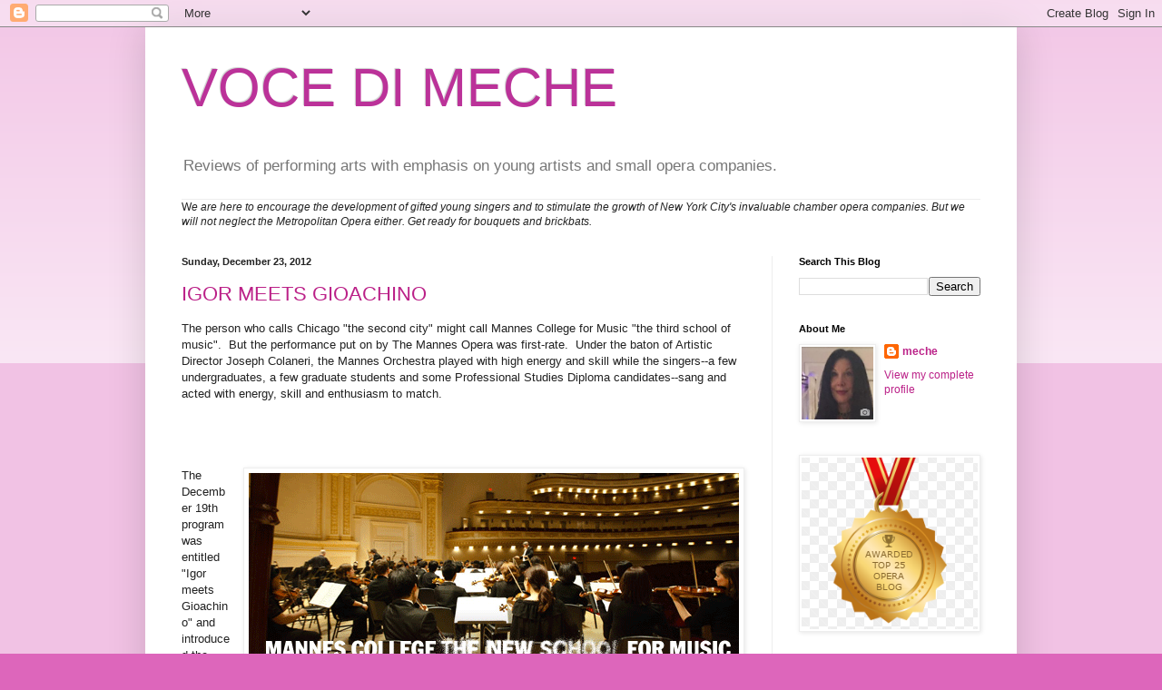

--- FILE ---
content_type: text/html; charset=UTF-8
request_url: https://www.vocedimeche.reviews/2012/
body_size: 175574
content:
<!DOCTYPE html>
<html class='v2' dir='ltr' lang='en'>
<head>
<link href='https://www.blogger.com/static/v1/widgets/335934321-css_bundle_v2.css' rel='stylesheet' type='text/css'/>
<meta content='width=1100' name='viewport'/>
<meta content='text/html; charset=UTF-8' http-equiv='Content-Type'/>
<meta content='blogger' name='generator'/>
<link href='https://www.vocedimeche.reviews/favicon.ico' rel='icon' type='image/x-icon'/>
<link href='http://www.vocedimeche.reviews/2012/' rel='canonical'/>
<link rel="alternate" type="application/atom+xml" title="VOCE DI MECHE - Atom" href="https://www.vocedimeche.reviews/feeds/posts/default" />
<link rel="alternate" type="application/rss+xml" title="VOCE DI MECHE - RSS" href="https://www.vocedimeche.reviews/feeds/posts/default?alt=rss" />
<link rel="service.post" type="application/atom+xml" title="VOCE DI MECHE - Atom" href="https://www.blogger.com/feeds/252382865816191535/posts/default" />
<!--Can't find substitution for tag [blog.ieCssRetrofitLinks]-->
<meta content='http://www.vocedimeche.reviews/2012/' property='og:url'/>
<meta content='VOCE DI MECHE' property='og:title'/>
<meta content='Reviews of performing arts with emphasis on young artists and small opera companies.' property='og:description'/>
<title>VOCE DI MECHE: 2012</title>
<style id='page-skin-1' type='text/css'><!--
/*
-----------------------------------------------
Blogger Template Style
Name:     Simple
Designer: Blogger
URL:      www.blogger.com
----------------------------------------------- */
/* Content
----------------------------------------------- */
body {
font: normal normal 12px Arial, Tahoma, Helvetica, FreeSans, sans-serif;
color: #222222;
background: #dd66bb none repeat scroll top left;
padding: 0 40px 40px 40px;
}
html body .region-inner {
min-width: 0;
max-width: 100%;
width: auto;
}
h2 {
font-size: 22px;
}
a:link {
text-decoration:none;
color: #bb2188;
}
a:visited {
text-decoration:none;
color: #888888;
}
a:hover {
text-decoration:underline;
color: #ff32a9;
}
.body-fauxcolumn-outer .fauxcolumn-inner {
background: transparent url(https://resources.blogblog.com/blogblog/data/1kt/simple/body_gradient_tile_light.png) repeat scroll top left;
_background-image: none;
}
.body-fauxcolumn-outer .cap-top {
position: absolute;
z-index: 1;
height: 400px;
width: 100%;
}
.body-fauxcolumn-outer .cap-top .cap-left {
width: 100%;
background: transparent url(https://resources.blogblog.com/blogblog/data/1kt/simple/gradients_light.png) repeat-x scroll top left;
_background-image: none;
}
.content-outer {
-moz-box-shadow: 0 0 40px rgba(0, 0, 0, .15);
-webkit-box-shadow: 0 0 5px rgba(0, 0, 0, .15);
-goog-ms-box-shadow: 0 0 10px #333333;
box-shadow: 0 0 40px rgba(0, 0, 0, .15);
margin-bottom: 1px;
}
.content-inner {
padding: 10px 10px;
}
.content-inner {
background-color: #ffffff;
}
/* Header
----------------------------------------------- */
.header-outer {
background: transparent none repeat-x scroll 0 -400px;
_background-image: none;
}
.Header h1 {
font: normal normal 60px Arial, Tahoma, Helvetica, FreeSans, sans-serif;
color: #bb3299;
text-shadow: -1px -1px 1px rgba(0, 0, 0, .2);
}
.Header h1 a {
color: #bb3299;
}
.Header .description {
font-size: 140%;
color: #777777;
}
.header-inner .Header .titlewrapper {
padding: 22px 30px;
}
.header-inner .Header .descriptionwrapper {
padding: 0 30px;
}
/* Tabs
----------------------------------------------- */
.tabs-inner .section:first-child {
border-top: 1px solid #eeeeee;
}
.tabs-inner .section:first-child ul {
margin-top: -1px;
border-top: 1px solid #eeeeee;
border-left: 0 solid #eeeeee;
border-right: 0 solid #eeeeee;
}
.tabs-inner .widget ul {
background: #f5f5f5 url(https://resources.blogblog.com/blogblog/data/1kt/simple/gradients_light.png) repeat-x scroll 0 -800px;
_background-image: none;
border-bottom: 1px solid #eeeeee;
margin-top: 0;
margin-left: -30px;
margin-right: -30px;
}
.tabs-inner .widget li a {
display: inline-block;
padding: .6em 1em;
font: normal normal 14px Arial, Tahoma, Helvetica, FreeSans, sans-serif;
color: #999999;
border-left: 1px solid #ffffff;
border-right: 1px solid #eeeeee;
}
.tabs-inner .widget li:first-child a {
border-left: none;
}
.tabs-inner .widget li.selected a, .tabs-inner .widget li a:hover {
color: #000000;
background-color: #eeeeee;
text-decoration: none;
}
/* Columns
----------------------------------------------- */
.main-outer {
border-top: 0 solid #eeeeee;
}
.fauxcolumn-left-outer .fauxcolumn-inner {
border-right: 1px solid #eeeeee;
}
.fauxcolumn-right-outer .fauxcolumn-inner {
border-left: 1px solid #eeeeee;
}
/* Headings
----------------------------------------------- */
div.widget > h2,
div.widget h2.title {
margin: 0 0 1em 0;
font: normal bold 11px Arial, Tahoma, Helvetica, FreeSans, sans-serif;
color: #000000;
}
/* Widgets
----------------------------------------------- */
.widget .zippy {
color: #999999;
text-shadow: 2px 2px 1px rgba(0, 0, 0, .1);
}
.widget .popular-posts ul {
list-style: none;
}
/* Posts
----------------------------------------------- */
h2.date-header {
font: normal bold 11px Arial, Tahoma, Helvetica, FreeSans, sans-serif;
}
.date-header span {
background-color: transparent;
color: #222222;
padding: inherit;
letter-spacing: inherit;
margin: inherit;
}
.main-inner {
padding-top: 30px;
padding-bottom: 30px;
}
.main-inner .column-center-inner {
padding: 0 15px;
}
.main-inner .column-center-inner .section {
margin: 0 15px;
}
.post {
margin: 0 0 25px 0;
}
h3.post-title, .comments h4 {
font: normal normal 22px Arial, Tahoma, Helvetica, FreeSans, sans-serif;
margin: .75em 0 0;
}
.post-body {
font-size: 110%;
line-height: 1.4;
position: relative;
}
.post-body img, .post-body .tr-caption-container, .Profile img, .Image img,
.BlogList .item-thumbnail img {
padding: 2px;
background: #ffffff;
border: 1px solid #eeeeee;
-moz-box-shadow: 1px 1px 5px rgba(0, 0, 0, .1);
-webkit-box-shadow: 1px 1px 5px rgba(0, 0, 0, .1);
box-shadow: 1px 1px 5px rgba(0, 0, 0, .1);
}
.post-body img, .post-body .tr-caption-container {
padding: 5px;
}
.post-body .tr-caption-container {
color: #222222;
}
.post-body .tr-caption-container img {
padding: 0;
background: transparent;
border: none;
-moz-box-shadow: 0 0 0 rgba(0, 0, 0, .1);
-webkit-box-shadow: 0 0 0 rgba(0, 0, 0, .1);
box-shadow: 0 0 0 rgba(0, 0, 0, .1);
}
.post-header {
margin: 0 0 1.5em;
line-height: 1.6;
font-size: 90%;
}
.post-footer {
margin: 20px -2px 0;
padding: 5px 10px;
color: #666666;
background-color: #f9f9f9;
border-bottom: 1px solid #eeeeee;
line-height: 1.6;
font-size: 90%;
}
#comments .comment-author {
padding-top: 1.5em;
border-top: 1px solid #eeeeee;
background-position: 0 1.5em;
}
#comments .comment-author:first-child {
padding-top: 0;
border-top: none;
}
.avatar-image-container {
margin: .2em 0 0;
}
#comments .avatar-image-container img {
border: 1px solid #eeeeee;
}
/* Comments
----------------------------------------------- */
.comments .comments-content .icon.blog-author {
background-repeat: no-repeat;
background-image: url([data-uri]);
}
.comments .comments-content .loadmore a {
border-top: 1px solid #999999;
border-bottom: 1px solid #999999;
}
.comments .comment-thread.inline-thread {
background-color: #f9f9f9;
}
.comments .continue {
border-top: 2px solid #999999;
}
/* Accents
---------------------------------------------- */
.section-columns td.columns-cell {
border-left: 1px solid #eeeeee;
}
.blog-pager {
background: transparent none no-repeat scroll top center;
}
.blog-pager-older-link, .home-link,
.blog-pager-newer-link {
background-color: #ffffff;
padding: 5px;
}
.footer-outer {
border-top: 0 dashed #bbbbbb;
}
/* Mobile
----------------------------------------------- */
body.mobile  {
background-size: auto;
}
.mobile .body-fauxcolumn-outer {
background: transparent none repeat scroll top left;
}
.mobile .body-fauxcolumn-outer .cap-top {
background-size: 100% auto;
}
.mobile .content-outer {
-webkit-box-shadow: 0 0 3px rgba(0, 0, 0, .15);
box-shadow: 0 0 3px rgba(0, 0, 0, .15);
}
.mobile .tabs-inner .widget ul {
margin-left: 0;
margin-right: 0;
}
.mobile .post {
margin: 0;
}
.mobile .main-inner .column-center-inner .section {
margin: 0;
}
.mobile .date-header span {
padding: 0.1em 10px;
margin: 0 -10px;
}
.mobile h3.post-title {
margin: 0;
}
.mobile .blog-pager {
background: transparent none no-repeat scroll top center;
}
.mobile .footer-outer {
border-top: none;
}
.mobile .main-inner, .mobile .footer-inner {
background-color: #ffffff;
}
.mobile-index-contents {
color: #222222;
}
.mobile-link-button {
background-color: #bb2188;
}
.mobile-link-button a:link, .mobile-link-button a:visited {
color: #ffffff;
}
.mobile .tabs-inner .section:first-child {
border-top: none;
}
.mobile .tabs-inner .PageList .widget-content {
background-color: #eeeeee;
color: #000000;
border-top: 1px solid #eeeeee;
border-bottom: 1px solid #eeeeee;
}
.mobile .tabs-inner .PageList .widget-content .pagelist-arrow {
border-left: 1px solid #eeeeee;
}

--></style>
<style id='template-skin-1' type='text/css'><!--
body {
min-width: 960px;
}
.content-outer, .content-fauxcolumn-outer, .region-inner {
min-width: 960px;
max-width: 960px;
_width: 960px;
}
.main-inner .columns {
padding-left: 0px;
padding-right: 260px;
}
.main-inner .fauxcolumn-center-outer {
left: 0px;
right: 260px;
/* IE6 does not respect left and right together */
_width: expression(this.parentNode.offsetWidth -
parseInt("0px") -
parseInt("260px") + 'px');
}
.main-inner .fauxcolumn-left-outer {
width: 0px;
}
.main-inner .fauxcolumn-right-outer {
width: 260px;
}
.main-inner .column-left-outer {
width: 0px;
right: 100%;
margin-left: -0px;
}
.main-inner .column-right-outer {
width: 260px;
margin-right: -260px;
}
#layout {
min-width: 0;
}
#layout .content-outer {
min-width: 0;
width: 800px;
}
#layout .region-inner {
min-width: 0;
width: auto;
}
body#layout div.add_widget {
padding: 8px;
}
body#layout div.add_widget a {
margin-left: 32px;
}
--></style>
<link href='https://www.blogger.com/dyn-css/authorization.css?targetBlogID=252382865816191535&amp;zx=29689474-285c-46ac-b978-b74bc23fe540' media='none' onload='if(media!=&#39;all&#39;)media=&#39;all&#39;' rel='stylesheet'/><noscript><link href='https://www.blogger.com/dyn-css/authorization.css?targetBlogID=252382865816191535&amp;zx=29689474-285c-46ac-b978-b74bc23fe540' rel='stylesheet'/></noscript>
<meta name='google-adsense-platform-account' content='ca-host-pub-1556223355139109'/>
<meta name='google-adsense-platform-domain' content='blogspot.com'/>

<link rel="stylesheet" href="https://fonts.googleapis.com/css2?display=swap&family=Open+Sans&family=Kufam&family=Encode+Sans+Semi+Expanded"></head>
<body class='loading variant-pale'>
<div class='navbar section' id='navbar' name='Navbar'><div class='widget Navbar' data-version='1' id='Navbar1'><script type="text/javascript">
    function setAttributeOnload(object, attribute, val) {
      if(window.addEventListener) {
        window.addEventListener('load',
          function(){ object[attribute] = val; }, false);
      } else {
        window.attachEvent('onload', function(){ object[attribute] = val; });
      }
    }
  </script>
<div id="navbar-iframe-container"></div>
<script type="text/javascript" src="https://apis.google.com/js/platform.js"></script>
<script type="text/javascript">
      gapi.load("gapi.iframes:gapi.iframes.style.bubble", function() {
        if (gapi.iframes && gapi.iframes.getContext) {
          gapi.iframes.getContext().openChild({
              url: 'https://www.blogger.com/navbar/252382865816191535?origin\x3dhttps://www.vocedimeche.reviews',
              where: document.getElementById("navbar-iframe-container"),
              id: "navbar-iframe"
          });
        }
      });
    </script><script type="text/javascript">
(function() {
var script = document.createElement('script');
script.type = 'text/javascript';
script.src = '//pagead2.googlesyndication.com/pagead/js/google_top_exp.js';
var head = document.getElementsByTagName('head')[0];
if (head) {
head.appendChild(script);
}})();
</script>
</div></div>
<div class='body-fauxcolumns'>
<div class='fauxcolumn-outer body-fauxcolumn-outer'>
<div class='cap-top'>
<div class='cap-left'></div>
<div class='cap-right'></div>
</div>
<div class='fauxborder-left'>
<div class='fauxborder-right'></div>
<div class='fauxcolumn-inner'>
</div>
</div>
<div class='cap-bottom'>
<div class='cap-left'></div>
<div class='cap-right'></div>
</div>
</div>
</div>
<div class='content'>
<div class='content-fauxcolumns'>
<div class='fauxcolumn-outer content-fauxcolumn-outer'>
<div class='cap-top'>
<div class='cap-left'></div>
<div class='cap-right'></div>
</div>
<div class='fauxborder-left'>
<div class='fauxborder-right'></div>
<div class='fauxcolumn-inner'>
</div>
</div>
<div class='cap-bottom'>
<div class='cap-left'></div>
<div class='cap-right'></div>
</div>
</div>
</div>
<div class='content-outer'>
<div class='content-cap-top cap-top'>
<div class='cap-left'></div>
<div class='cap-right'></div>
</div>
<div class='fauxborder-left content-fauxborder-left'>
<div class='fauxborder-right content-fauxborder-right'></div>
<div class='content-inner'>
<header>
<div class='header-outer'>
<div class='header-cap-top cap-top'>
<div class='cap-left'></div>
<div class='cap-right'></div>
</div>
<div class='fauxborder-left header-fauxborder-left'>
<div class='fauxborder-right header-fauxborder-right'></div>
<div class='region-inner header-inner'>
<div class='header section' id='header' name='Header'><div class='widget Header' data-version='1' id='Header1'>
<div id='header-inner'>
<div class='titlewrapper'>
<h1 class='title'>
<a href='https://www.vocedimeche.reviews/'>
VOCE DI MECHE
</a>
</h1>
</div>
<div class='descriptionwrapper'>
<p class='description'><span>Reviews of performing arts with emphasis on young artists and small opera companies.</span></p>
</div>
</div>
</div></div>
</div>
</div>
<div class='header-cap-bottom cap-bottom'>
<div class='cap-left'></div>
<div class='cap-right'></div>
</div>
</div>
</header>
<div class='tabs-outer'>
<div class='tabs-cap-top cap-top'>
<div class='cap-left'></div>
<div class='cap-right'></div>
</div>
<div class='fauxborder-left tabs-fauxborder-left'>
<div class='fauxborder-right tabs-fauxborder-right'></div>
<div class='region-inner tabs-inner'>
<div class='tabs section' id='crosscol' name='Cross-Column'><div class='widget Text' data-version='1' id='Text1'>
<h2 class='title'>MISSION</h2>
<div class='widget-content'>
W<span style="font-style: italic;">e are here to encourage the development of gifted young singers and to stimulate the growth of New York City's invaluable chamber opera companies.  But we will not neglect the Metropolitan Opera either.  Get ready for bouquets and brickbats.<br/></span>
</div>
<div class='clear'></div>
</div></div>
<div class='tabs no-items section' id='crosscol-overflow' name='Cross-Column 2'></div>
</div>
</div>
<div class='tabs-cap-bottom cap-bottom'>
<div class='cap-left'></div>
<div class='cap-right'></div>
</div>
</div>
<div class='main-outer'>
<div class='main-cap-top cap-top'>
<div class='cap-left'></div>
<div class='cap-right'></div>
</div>
<div class='fauxborder-left main-fauxborder-left'>
<div class='fauxborder-right main-fauxborder-right'></div>
<div class='region-inner main-inner'>
<div class='columns fauxcolumns'>
<div class='fauxcolumn-outer fauxcolumn-center-outer'>
<div class='cap-top'>
<div class='cap-left'></div>
<div class='cap-right'></div>
</div>
<div class='fauxborder-left'>
<div class='fauxborder-right'></div>
<div class='fauxcolumn-inner'>
</div>
</div>
<div class='cap-bottom'>
<div class='cap-left'></div>
<div class='cap-right'></div>
</div>
</div>
<div class='fauxcolumn-outer fauxcolumn-left-outer'>
<div class='cap-top'>
<div class='cap-left'></div>
<div class='cap-right'></div>
</div>
<div class='fauxborder-left'>
<div class='fauxborder-right'></div>
<div class='fauxcolumn-inner'>
</div>
</div>
<div class='cap-bottom'>
<div class='cap-left'></div>
<div class='cap-right'></div>
</div>
</div>
<div class='fauxcolumn-outer fauxcolumn-right-outer'>
<div class='cap-top'>
<div class='cap-left'></div>
<div class='cap-right'></div>
</div>
<div class='fauxborder-left'>
<div class='fauxborder-right'></div>
<div class='fauxcolumn-inner'>
</div>
</div>
<div class='cap-bottom'>
<div class='cap-left'></div>
<div class='cap-right'></div>
</div>
</div>
<!-- corrects IE6 width calculation -->
<div class='columns-inner'>
<div class='column-center-outer'>
<div class='column-center-inner'>
<div class='main section' id='main' name='Main'><div class='widget Blog' data-version='1' id='Blog1'>
<div class='blog-posts hfeed'>

          <div class="date-outer">
        
<h2 class='date-header'><span>Sunday, December 23, 2012</span></h2>

          <div class="date-posts">
        
<div class='post-outer'>
<div class='post hentry uncustomized-post-template' itemprop='blogPost' itemscope='itemscope' itemtype='http://schema.org/BlogPosting'>
<meta content='252382865816191535' itemprop='blogId'/>
<meta content='6318828639263871967' itemprop='postId'/>
<a name='6318828639263871967'></a>
<h3 class='post-title entry-title' itemprop='name'>
<a href='https://www.vocedimeche.reviews/2012/12/igor-meets-gioachino.html'>IGOR MEETS GIOACHINO</a>
</h3>
<div class='post-header'>
<div class='post-header-line-1'></div>
</div>
<div class='post-body entry-content' id='post-body-6318828639263871967' itemprop='description articleBody'>
The person who calls Chicago "the second city" might call Mannes College for Music "the third school of music".&nbsp; But the performance put on by The Mannes Opera was first-rate.&nbsp; Under the baton of Artistic Director Joseph Colaneri, the Mannes Orchestra played with high energy and skill while the singers--a few undergraduates, a few graduate students and some Professional Studies Diploma candidates--sang and acted with energy, skill and enthusiasm to match.<br />
<br />
<br />
<div class="separator" style="clear: both; text-align: center;">
<a href="//www.blogger.com/blogger.g?blogID=252382865816191535" imageanchor="1" style="margin-left: 1em; margin-right: 1em;"></a></div>
<div class="separator" style="clear: both; text-align: center;">
<a href="//www.blogger.com/blogger.g?blogID=252382865816191535" imageanchor="1" style="margin-left: 1em; margin-right: 1em;"></a></div>
<a href="[data-uri]" imageanchor="1" style="clear: right; float: right; margin-bottom: 1em; margin-left: 1em;"><img alt="" border="0" src="[data-uri]" /></a>The December 19th program was entitled "Igor meets Gioachino" and introduced the audience to two rare one-act gems from two different periods, the first by Stravinsky and the second by Rossini.&nbsp; Both were entertaining and delightful under the superb direction of Laura Alley, known to us through her work with New York City Opera and Martina Arroyo's Prelude to Performance.<br />
<br />
The brief curtain raiser, Stravinsky's <i>Mavra</i>, a satire of bourgeois manners, tells the tale of a young woman, apparently a White R<i>ussian émigrée</i> in Paris, who smuggles her lover into her mother's home, disguised as a maid.&nbsp; The young lady was sung by soprano Liana Guberman, the mother by mezzo Elizabeth Picker, the neighbor by Kirsten Scott, and the Hussar boyfriend by tenor Christopher Colmenero.&nbsp; The performances were fine on both vocal and dramatic levels.&nbsp; Our only reservation was about the choice to sing the work in English.&nbsp; It seemed as if the rhythm of the words and that of the music were out of sync.&nbsp; We had the same feeling when hearing the Met's "family oriented" production of <i>Il Barbière di Siviglia </i>sung in English.&nbsp; There are probably some good reasons for this choice but...just sayin'.<br />
<br />
The libretto was by Boris Kochno, based on a Pushkin story that actually took place in Russia but the change of locale was not a problem.<br />
<br />
The second work was Rossini's <i>La Scala di Seta</i>, another <i>opera buffa</i> with stock characters inherited from <i>la commedia del'arte</i>.&nbsp; One easily gets a glimpse here of the young Rossini gaining command of his musical vocabulary with lively music, duets, trios and ensembles, and much frantic behavior.&nbsp; However, the characters are unidimensional.&nbsp; The libretto was written by one Giuseppe Maria Foppa.<br />
<br />
Giulia, sung by soprano Boya Wei, is a young woman who was secretly married to Dorvil (tenor Adam Bonanni).&nbsp; Her guardian, tenor Deun Lee, would have her marry Blansac, a friend of Dorvil (bass Enrico Lagasca).&nbsp; Giulia's cousin Lucilla (soprano Lydia Dahling) would love to marry Blansac.&nbsp; Comic relief is provided by the bumbling servant Germano (a very funny Suchan Kim, bass).&nbsp; This was not the clever servant devised by daPonte for Mozart!&nbsp; No, this servant makes several errors of judgment regarding who is climbing the silken ladder by which Dorvil gains access to Giulia.&nbsp; The entire plot is delightfully silly and the music sparkles like champagne.<br />
<br />
The single set, a house in Paris (which explains why the action of <i>Mavra</i> was geographically altered) was unfussy and effective.&nbsp; Roger Hanna is credited with the Set Design.&nbsp; The always attractive and suitable costumes were by Helen E. Rodgers; the Lighting Design by Jeff Davis contributed to the overall excellence.&nbsp; Amanda Miller is credited with Makeup and Wig Design.&nbsp; The harpsichord was played by Eunkyung Lee.<br />
<br />
The Kaye Playhouse at Hunter College makes a fine venue for chamber opera and the choice of these gems was perfect for the fine young cast.&nbsp; Great evening all around!<br />
<br />
(c) meche kroop
<div style='clear: both;'></div>
</div>
<div class='post-footer'>
<div class='post-footer-line post-footer-line-1'>
<span class='post-author vcard'>
Posted by
<span class='fn' itemprop='author' itemscope='itemscope' itemtype='http://schema.org/Person'>
<meta content='https://www.blogger.com/profile/09752033708046142327' itemprop='url'/>
<a class='g-profile' href='https://www.blogger.com/profile/09752033708046142327' rel='author' title='author profile'>
<span itemprop='name'>meche</span>
</a>
</span>
</span>
<span class='post-timestamp'>
at
<meta content='http://www.vocedimeche.reviews/2012/12/igor-meets-gioachino.html' itemprop='url'/>
<a class='timestamp-link' href='https://www.vocedimeche.reviews/2012/12/igor-meets-gioachino.html' rel='bookmark' title='permanent link'><abbr class='published' itemprop='datePublished' title='2012-12-23T02:56:00-05:00'>2:56&#8239;AM</abbr></a>
</span>
<span class='post-comment-link'>
<a class='comment-link' href='https://www.vocedimeche.reviews/2012/12/igor-meets-gioachino.html#comment-form' onclick=''>
1 comment:
  </a>
</span>
<span class='post-icons'>
<span class='item-action'>
<a href='https://www.blogger.com/email-post/252382865816191535/6318828639263871967' title='Email Post'>
<img alt='' class='icon-action' height='13' src='https://resources.blogblog.com/img/icon18_email.gif' width='18'/>
</a>
</span>
<span class='item-control blog-admin pid-33634579'>
<a href='https://www.blogger.com/post-edit.g?blogID=252382865816191535&postID=6318828639263871967&from=pencil' title='Edit Post'>
<img alt='' class='icon-action' height='18' src='https://resources.blogblog.com/img/icon18_edit_allbkg.gif' width='18'/>
</a>
</span>
</span>
<div class='post-share-buttons goog-inline-block'>
<a class='goog-inline-block share-button sb-email' href='https://www.blogger.com/share-post.g?blogID=252382865816191535&postID=6318828639263871967&target=email' target='_blank' title='Email This'><span class='share-button-link-text'>Email This</span></a><a class='goog-inline-block share-button sb-blog' href='https://www.blogger.com/share-post.g?blogID=252382865816191535&postID=6318828639263871967&target=blog' onclick='window.open(this.href, "_blank", "height=270,width=475"); return false;' target='_blank' title='BlogThis!'><span class='share-button-link-text'>BlogThis!</span></a><a class='goog-inline-block share-button sb-twitter' href='https://www.blogger.com/share-post.g?blogID=252382865816191535&postID=6318828639263871967&target=twitter' target='_blank' title='Share to X'><span class='share-button-link-text'>Share to X</span></a><a class='goog-inline-block share-button sb-facebook' href='https://www.blogger.com/share-post.g?blogID=252382865816191535&postID=6318828639263871967&target=facebook' onclick='window.open(this.href, "_blank", "height=430,width=640"); return false;' target='_blank' title='Share to Facebook'><span class='share-button-link-text'>Share to Facebook</span></a><a class='goog-inline-block share-button sb-pinterest' href='https://www.blogger.com/share-post.g?blogID=252382865816191535&postID=6318828639263871967&target=pinterest' target='_blank' title='Share to Pinterest'><span class='share-button-link-text'>Share to Pinterest</span></a>
</div>
</div>
<div class='post-footer-line post-footer-line-2'>
<span class='post-labels'>
Labels:
<a href='https://www.vocedimeche.reviews/search/label/Adam%20Bonanni' rel='tag'>Adam Bonanni</a>,
<a href='https://www.vocedimeche.reviews/search/label/Boya%20Wei' rel='tag'>Boya Wei</a>,
<a href='https://www.vocedimeche.reviews/search/label/Christopher%20Colmenero' rel='tag'>Christopher Colmenero</a>,
<a href='https://www.vocedimeche.reviews/search/label/Elizabeth%20Picker' rel='tag'>Elizabeth Picker</a>,
<a href='https://www.vocedimeche.reviews/search/label/Helen%20E.%20Rodgers' rel='tag'>Helen E. Rodgers</a>,
<a href='https://www.vocedimeche.reviews/search/label/Joseph%20Colaneri' rel='tag'>Joseph Colaneri</a>,
<a href='https://www.vocedimeche.reviews/search/label/Kirsten%20Scott' rel='tag'>Kirsten Scott</a>,
<a href='https://www.vocedimeche.reviews/search/label/Laura%20Alley' rel='tag'>Laura Alley</a>,
<a href='https://www.vocedimeche.reviews/search/label/Liana%20Guberman' rel='tag'>Liana Guberman</a>,
<a href='https://www.vocedimeche.reviews/search/label/Lydia%20Dahling' rel='tag'>Lydia Dahling</a>,
<a href='https://www.vocedimeche.reviews/search/label/Roger%20Hanna' rel='tag'>Roger Hanna</a>,
<a href='https://www.vocedimeche.reviews/search/label/Suchan%20Kim' rel='tag'>Suchan Kim</a>,
<a href='https://www.vocedimeche.reviews/search/label/The%20Mannes%20Opera' rel='tag'>The Mannes Opera</a>
</span>
</div>
<div class='post-footer-line post-footer-line-3'>
<span class='post-location'>
</span>
</div>
</div>
</div>
</div>

        </div></div>
      
</div>
<div class='blog-pager' id='blog-pager'>
<span id='blog-pager-newer-link'>
<a class='blog-pager-newer-link' href='https://www.vocedimeche.reviews/search?updated-max=2013-01-20T03:49:00-05:00&max-results=7&reverse-paginate=true' id='Blog1_blog-pager-newer-link' title='Newer Posts'>Newer Posts</a>
</span>
<span id='blog-pager-older-link'>
<a class='blog-pager-older-link' href='https://www.vocedimeche.reviews/search?updated-max=2012-12-23T02:56:00-05:00&max-results=7' id='Blog1_blog-pager-older-link' title='Older Posts'>Older Posts</a>
</span>
<a class='home-link' href='https://www.vocedimeche.reviews/'>Home</a>
</div>
<div class='clear'></div>
<div class='blog-feeds'>
<div class='feed-links'>
Subscribe to:
<a class='feed-link' href='https://www.vocedimeche.reviews/feeds/posts/default' target='_blank' type='application/atom+xml'>Comments (Atom)</a>
</div>
</div>
</div></div>
</div>
</div>
<div class='column-left-outer'>
<div class='column-left-inner'>
<aside>
</aside>
</div>
</div>
<div class='column-right-outer'>
<div class='column-right-inner'>
<aside>
<div class='sidebar section' id='sidebar-right-1'><div class='widget BlogSearch' data-version='1' id='BlogSearch1'>
<h2 class='title'>Search This Blog</h2>
<div class='widget-content'>
<div id='BlogSearch1_form'>
<form action='https://www.vocedimeche.reviews/search' class='gsc-search-box' target='_top'>
<table cellpadding='0' cellspacing='0' class='gsc-search-box'>
<tbody>
<tr>
<td class='gsc-input'>
<input autocomplete='off' class='gsc-input' name='q' size='10' title='search' type='text' value=''/>
</td>
<td class='gsc-search-button'>
<input class='gsc-search-button' title='search' type='submit' value='Search'/>
</td>
</tr>
</tbody>
</table>
</form>
</div>
</div>
<div class='clear'></div>
</div><div class='widget Profile' data-version='1' id='Profile1'>
<h2>About Me</h2>
<div class='widget-content'>
<a href='https://www.blogger.com/profile/09752033708046142327'><img alt='My photo' class='profile-img' height='80' src='//blogger.googleusercontent.com/img/b/R29vZ2xl/AVvXsEglQye0CW4MOpXenpfjq6pWDzONNfKhxxLAK4BA3_21OWDDZ-K0yBNM9Bv2famocbCEAV0dlmxiTBwAIAclq4Jm5j5NyCRogQ-CdhB0fZCg6A6ZUP821g-PPZXIWQYJ280/s111/Screen+Shot+2018-03-25+at+3.39.02+AM.png' width='79'/></a>
<dl class='profile-datablock'>
<dt class='profile-data'>
<a class='profile-name-link g-profile' href='https://www.blogger.com/profile/09752033708046142327' rel='author' style='background-image: url(//www.blogger.com/img/logo-16.png);'>
meche
</a>
</dt>
</dl>
<a class='profile-link' href='https://www.blogger.com/profile/09752033708046142327' rel='author'>View my complete profile</a>
<div class='clear'></div>
</div>
</div><div class='widget Image' data-version='1' id='Image2'>
<div class='widget-content'>
<img alt='' height='189' id='Image2_img' src='https://blogger.googleusercontent.com/img/b/R29vZ2xl/AVvXsEgcj1-TeLMzV0E78h8-M2SM33F2WFTS0MQjFQZ_onFTwgtOm4AHCqih3X9KV9LdymLNfG9MaBBjWYFY57hvGyOGtNb7suFxVznaweibXx9PUxMalOMuato87Zu1m9e5AMCapAeJ0QHS_oXQ/s1600/Screen+Shot+2017-11-10+at+3.06.51+AM.png' width='194'/>
<br/>
</div>
<div class='clear'></div>
</div><div class='widget HTML' data-version='1' id='HTML1'>
<div class='widget-content'>
<div id="fb-root"></div><script src="//connect.facebook.net/en_US/all.js
#appId={YOUR_APP_ID}&amp;xfbml=1"></script><fb:facepile></fb:facepile>
</div>
<div class='clear'></div>
</div></div>
</aside>
</div>
</div>
</div>
<div style='clear: both'></div>
<!-- columns -->
</div>
<!-- main -->
</div>
</div>
<div class='main-cap-bottom cap-bottom'>
<div class='cap-left'></div>
<div class='cap-right'></div>
</div>
</div>
<footer>
<div class='footer-outer'>
<div class='footer-cap-top cap-top'>
<div class='cap-left'></div>
<div class='cap-right'></div>
</div>
<div class='fauxborder-left footer-fauxborder-left'>
<div class='fauxborder-right footer-fauxborder-right'></div>
<div class='region-inner footer-inner'>
<div class='foot section' id='footer-1'><div class='widget BlogArchive' data-version='1' id='BlogArchive1'>
<h2>Blog Archive</h2>
<div class='widget-content'>
<div id='ArchiveList'>
<div id='BlogArchive1_ArchiveList'>
<ul class='hierarchy'>
<li class='archivedate collapsed'>
<a class='toggle' href='javascript:void(0)'>
<span class='zippy'>

        &#9658;&#160;
      
</span>
</a>
<a class='post-count-link' href='https://www.vocedimeche.reviews/2026/'>
2026
</a>
<span class='post-count' dir='ltr'>(3)</span>
<ul class='hierarchy'>
<li class='archivedate collapsed'>
<a class='toggle' href='javascript:void(0)'>
<span class='zippy'>

        &#9658;&#160;
      
</span>
</a>
<a class='post-count-link' href='https://www.vocedimeche.reviews/2026/01/'>
January 2026
</a>
<span class='post-count' dir='ltr'>(3)</span>
</li>
</ul>
</li>
</ul>
<ul class='hierarchy'>
<li class='archivedate collapsed'>
<a class='toggle' href='javascript:void(0)'>
<span class='zippy'>

        &#9658;&#160;
      
</span>
</a>
<a class='post-count-link' href='https://www.vocedimeche.reviews/2025/'>
2025
</a>
<span class='post-count' dir='ltr'>(67)</span>
<ul class='hierarchy'>
<li class='archivedate collapsed'>
<a class='toggle' href='javascript:void(0)'>
<span class='zippy'>

        &#9658;&#160;
      
</span>
</a>
<a class='post-count-link' href='https://www.vocedimeche.reviews/2025/12/'>
December 2025
</a>
<span class='post-count' dir='ltr'>(4)</span>
</li>
</ul>
<ul class='hierarchy'>
<li class='archivedate collapsed'>
<a class='toggle' href='javascript:void(0)'>
<span class='zippy'>

        &#9658;&#160;
      
</span>
</a>
<a class='post-count-link' href='https://www.vocedimeche.reviews/2025/11/'>
November 2025
</a>
<span class='post-count' dir='ltr'>(7)</span>
</li>
</ul>
<ul class='hierarchy'>
<li class='archivedate collapsed'>
<a class='toggle' href='javascript:void(0)'>
<span class='zippy'>

        &#9658;&#160;
      
</span>
</a>
<a class='post-count-link' href='https://www.vocedimeche.reviews/2025/10/'>
October 2025
</a>
<span class='post-count' dir='ltr'>(9)</span>
</li>
</ul>
<ul class='hierarchy'>
<li class='archivedate collapsed'>
<a class='toggle' href='javascript:void(0)'>
<span class='zippy'>

        &#9658;&#160;
      
</span>
</a>
<a class='post-count-link' href='https://www.vocedimeche.reviews/2025/09/'>
September 2025
</a>
<span class='post-count' dir='ltr'>(2)</span>
</li>
</ul>
<ul class='hierarchy'>
<li class='archivedate collapsed'>
<a class='toggle' href='javascript:void(0)'>
<span class='zippy'>

        &#9658;&#160;
      
</span>
</a>
<a class='post-count-link' href='https://www.vocedimeche.reviews/2025/08/'>
August 2025
</a>
<span class='post-count' dir='ltr'>(1)</span>
</li>
</ul>
<ul class='hierarchy'>
<li class='archivedate collapsed'>
<a class='toggle' href='javascript:void(0)'>
<span class='zippy'>

        &#9658;&#160;
      
</span>
</a>
<a class='post-count-link' href='https://www.vocedimeche.reviews/2025/07/'>
July 2025
</a>
<span class='post-count' dir='ltr'>(3)</span>
</li>
</ul>
<ul class='hierarchy'>
<li class='archivedate collapsed'>
<a class='toggle' href='javascript:void(0)'>
<span class='zippy'>

        &#9658;&#160;
      
</span>
</a>
<a class='post-count-link' href='https://www.vocedimeche.reviews/2025/06/'>
June 2025
</a>
<span class='post-count' dir='ltr'>(6)</span>
</li>
</ul>
<ul class='hierarchy'>
<li class='archivedate collapsed'>
<a class='toggle' href='javascript:void(0)'>
<span class='zippy'>

        &#9658;&#160;
      
</span>
</a>
<a class='post-count-link' href='https://www.vocedimeche.reviews/2025/05/'>
May 2025
</a>
<span class='post-count' dir='ltr'>(5)</span>
</li>
</ul>
<ul class='hierarchy'>
<li class='archivedate collapsed'>
<a class='toggle' href='javascript:void(0)'>
<span class='zippy'>

        &#9658;&#160;
      
</span>
</a>
<a class='post-count-link' href='https://www.vocedimeche.reviews/2025/04/'>
April 2025
</a>
<span class='post-count' dir='ltr'>(13)</span>
</li>
</ul>
<ul class='hierarchy'>
<li class='archivedate collapsed'>
<a class='toggle' href='javascript:void(0)'>
<span class='zippy'>

        &#9658;&#160;
      
</span>
</a>
<a class='post-count-link' href='https://www.vocedimeche.reviews/2025/03/'>
March 2025
</a>
<span class='post-count' dir='ltr'>(9)</span>
</li>
</ul>
<ul class='hierarchy'>
<li class='archivedate collapsed'>
<a class='toggle' href='javascript:void(0)'>
<span class='zippy'>

        &#9658;&#160;
      
</span>
</a>
<a class='post-count-link' href='https://www.vocedimeche.reviews/2025/02/'>
February 2025
</a>
<span class='post-count' dir='ltr'>(5)</span>
</li>
</ul>
<ul class='hierarchy'>
<li class='archivedate collapsed'>
<a class='toggle' href='javascript:void(0)'>
<span class='zippy'>

        &#9658;&#160;
      
</span>
</a>
<a class='post-count-link' href='https://www.vocedimeche.reviews/2025/01/'>
January 2025
</a>
<span class='post-count' dir='ltr'>(3)</span>
</li>
</ul>
</li>
</ul>
<ul class='hierarchy'>
<li class='archivedate collapsed'>
<a class='toggle' href='javascript:void(0)'>
<span class='zippy'>

        &#9658;&#160;
      
</span>
</a>
<a class='post-count-link' href='https://www.vocedimeche.reviews/2024/'>
2024
</a>
<span class='post-count' dir='ltr'>(74)</span>
<ul class='hierarchy'>
<li class='archivedate collapsed'>
<a class='toggle' href='javascript:void(0)'>
<span class='zippy'>

        &#9658;&#160;
      
</span>
</a>
<a class='post-count-link' href='https://www.vocedimeche.reviews/2024/12/'>
December 2024
</a>
<span class='post-count' dir='ltr'>(5)</span>
</li>
</ul>
<ul class='hierarchy'>
<li class='archivedate collapsed'>
<a class='toggle' href='javascript:void(0)'>
<span class='zippy'>

        &#9658;&#160;
      
</span>
</a>
<a class='post-count-link' href='https://www.vocedimeche.reviews/2024/11/'>
November 2024
</a>
<span class='post-count' dir='ltr'>(8)</span>
</li>
</ul>
<ul class='hierarchy'>
<li class='archivedate collapsed'>
<a class='toggle' href='javascript:void(0)'>
<span class='zippy'>

        &#9658;&#160;
      
</span>
</a>
<a class='post-count-link' href='https://www.vocedimeche.reviews/2024/10/'>
October 2024
</a>
<span class='post-count' dir='ltr'>(6)</span>
</li>
</ul>
<ul class='hierarchy'>
<li class='archivedate collapsed'>
<a class='toggle' href='javascript:void(0)'>
<span class='zippy'>

        &#9658;&#160;
      
</span>
</a>
<a class='post-count-link' href='https://www.vocedimeche.reviews/2024/09/'>
September 2024
</a>
<span class='post-count' dir='ltr'>(3)</span>
</li>
</ul>
<ul class='hierarchy'>
<li class='archivedate collapsed'>
<a class='toggle' href='javascript:void(0)'>
<span class='zippy'>

        &#9658;&#160;
      
</span>
</a>
<a class='post-count-link' href='https://www.vocedimeche.reviews/2024/08/'>
August 2024
</a>
<span class='post-count' dir='ltr'>(1)</span>
</li>
</ul>
<ul class='hierarchy'>
<li class='archivedate collapsed'>
<a class='toggle' href='javascript:void(0)'>
<span class='zippy'>

        &#9658;&#160;
      
</span>
</a>
<a class='post-count-link' href='https://www.vocedimeche.reviews/2024/07/'>
July 2024
</a>
<span class='post-count' dir='ltr'>(4)</span>
</li>
</ul>
<ul class='hierarchy'>
<li class='archivedate collapsed'>
<a class='toggle' href='javascript:void(0)'>
<span class='zippy'>

        &#9658;&#160;
      
</span>
</a>
<a class='post-count-link' href='https://www.vocedimeche.reviews/2024/06/'>
June 2024
</a>
<span class='post-count' dir='ltr'>(5)</span>
</li>
</ul>
<ul class='hierarchy'>
<li class='archivedate collapsed'>
<a class='toggle' href='javascript:void(0)'>
<span class='zippy'>

        &#9658;&#160;
      
</span>
</a>
<a class='post-count-link' href='https://www.vocedimeche.reviews/2024/05/'>
May 2024
</a>
<span class='post-count' dir='ltr'>(8)</span>
</li>
</ul>
<ul class='hierarchy'>
<li class='archivedate collapsed'>
<a class='toggle' href='javascript:void(0)'>
<span class='zippy'>

        &#9658;&#160;
      
</span>
</a>
<a class='post-count-link' href='https://www.vocedimeche.reviews/2024/04/'>
April 2024
</a>
<span class='post-count' dir='ltr'>(11)</span>
</li>
</ul>
<ul class='hierarchy'>
<li class='archivedate collapsed'>
<a class='toggle' href='javascript:void(0)'>
<span class='zippy'>

        &#9658;&#160;
      
</span>
</a>
<a class='post-count-link' href='https://www.vocedimeche.reviews/2024/03/'>
March 2024
</a>
<span class='post-count' dir='ltr'>(8)</span>
</li>
</ul>
<ul class='hierarchy'>
<li class='archivedate collapsed'>
<a class='toggle' href='javascript:void(0)'>
<span class='zippy'>

        &#9658;&#160;
      
</span>
</a>
<a class='post-count-link' href='https://www.vocedimeche.reviews/2024/02/'>
February 2024
</a>
<span class='post-count' dir='ltr'>(9)</span>
</li>
</ul>
<ul class='hierarchy'>
<li class='archivedate collapsed'>
<a class='toggle' href='javascript:void(0)'>
<span class='zippy'>

        &#9658;&#160;
      
</span>
</a>
<a class='post-count-link' href='https://www.vocedimeche.reviews/2024/01/'>
January 2024
</a>
<span class='post-count' dir='ltr'>(6)</span>
</li>
</ul>
</li>
</ul>
<ul class='hierarchy'>
<li class='archivedate collapsed'>
<a class='toggle' href='javascript:void(0)'>
<span class='zippy'>

        &#9658;&#160;
      
</span>
</a>
<a class='post-count-link' href='https://www.vocedimeche.reviews/2023/'>
2023
</a>
<span class='post-count' dir='ltr'>(64)</span>
<ul class='hierarchy'>
<li class='archivedate collapsed'>
<a class='toggle' href='javascript:void(0)'>
<span class='zippy'>

        &#9658;&#160;
      
</span>
</a>
<a class='post-count-link' href='https://www.vocedimeche.reviews/2023/12/'>
December 2023
</a>
<span class='post-count' dir='ltr'>(7)</span>
</li>
</ul>
<ul class='hierarchy'>
<li class='archivedate collapsed'>
<a class='toggle' href='javascript:void(0)'>
<span class='zippy'>

        &#9658;&#160;
      
</span>
</a>
<a class='post-count-link' href='https://www.vocedimeche.reviews/2023/11/'>
November 2023
</a>
<span class='post-count' dir='ltr'>(7)</span>
</li>
</ul>
<ul class='hierarchy'>
<li class='archivedate collapsed'>
<a class='toggle' href='javascript:void(0)'>
<span class='zippy'>

        &#9658;&#160;
      
</span>
</a>
<a class='post-count-link' href='https://www.vocedimeche.reviews/2023/10/'>
October 2023
</a>
<span class='post-count' dir='ltr'>(7)</span>
</li>
</ul>
<ul class='hierarchy'>
<li class='archivedate collapsed'>
<a class='toggle' href='javascript:void(0)'>
<span class='zippy'>

        &#9658;&#160;
      
</span>
</a>
<a class='post-count-link' href='https://www.vocedimeche.reviews/2023/09/'>
September 2023
</a>
<span class='post-count' dir='ltr'>(2)</span>
</li>
</ul>
<ul class='hierarchy'>
<li class='archivedate collapsed'>
<a class='toggle' href='javascript:void(0)'>
<span class='zippy'>

        &#9658;&#160;
      
</span>
</a>
<a class='post-count-link' href='https://www.vocedimeche.reviews/2023/08/'>
August 2023
</a>
<span class='post-count' dir='ltr'>(4)</span>
</li>
</ul>
<ul class='hierarchy'>
<li class='archivedate collapsed'>
<a class='toggle' href='javascript:void(0)'>
<span class='zippy'>

        &#9658;&#160;
      
</span>
</a>
<a class='post-count-link' href='https://www.vocedimeche.reviews/2023/07/'>
July 2023
</a>
<span class='post-count' dir='ltr'>(2)</span>
</li>
</ul>
<ul class='hierarchy'>
<li class='archivedate collapsed'>
<a class='toggle' href='javascript:void(0)'>
<span class='zippy'>

        &#9658;&#160;
      
</span>
</a>
<a class='post-count-link' href='https://www.vocedimeche.reviews/2023/06/'>
June 2023
</a>
<span class='post-count' dir='ltr'>(4)</span>
</li>
</ul>
<ul class='hierarchy'>
<li class='archivedate collapsed'>
<a class='toggle' href='javascript:void(0)'>
<span class='zippy'>

        &#9658;&#160;
      
</span>
</a>
<a class='post-count-link' href='https://www.vocedimeche.reviews/2023/05/'>
May 2023
</a>
<span class='post-count' dir='ltr'>(10)</span>
</li>
</ul>
<ul class='hierarchy'>
<li class='archivedate collapsed'>
<a class='toggle' href='javascript:void(0)'>
<span class='zippy'>

        &#9658;&#160;
      
</span>
</a>
<a class='post-count-link' href='https://www.vocedimeche.reviews/2023/04/'>
April 2023
</a>
<span class='post-count' dir='ltr'>(6)</span>
</li>
</ul>
<ul class='hierarchy'>
<li class='archivedate collapsed'>
<a class='toggle' href='javascript:void(0)'>
<span class='zippy'>

        &#9658;&#160;
      
</span>
</a>
<a class='post-count-link' href='https://www.vocedimeche.reviews/2023/03/'>
March 2023
</a>
<span class='post-count' dir='ltr'>(7)</span>
</li>
</ul>
<ul class='hierarchy'>
<li class='archivedate collapsed'>
<a class='toggle' href='javascript:void(0)'>
<span class='zippy'>

        &#9658;&#160;
      
</span>
</a>
<a class='post-count-link' href='https://www.vocedimeche.reviews/2023/02/'>
February 2023
</a>
<span class='post-count' dir='ltr'>(5)</span>
</li>
</ul>
<ul class='hierarchy'>
<li class='archivedate collapsed'>
<a class='toggle' href='javascript:void(0)'>
<span class='zippy'>

        &#9658;&#160;
      
</span>
</a>
<a class='post-count-link' href='https://www.vocedimeche.reviews/2023/01/'>
January 2023
</a>
<span class='post-count' dir='ltr'>(3)</span>
</li>
</ul>
</li>
</ul>
<ul class='hierarchy'>
<li class='archivedate collapsed'>
<a class='toggle' href='javascript:void(0)'>
<span class='zippy'>

        &#9658;&#160;
      
</span>
</a>
<a class='post-count-link' href='https://www.vocedimeche.reviews/2022/'>
2022
</a>
<span class='post-count' dir='ltr'>(52)</span>
<ul class='hierarchy'>
<li class='archivedate collapsed'>
<a class='toggle' href='javascript:void(0)'>
<span class='zippy'>

        &#9658;&#160;
      
</span>
</a>
<a class='post-count-link' href='https://www.vocedimeche.reviews/2022/12/'>
December 2022
</a>
<span class='post-count' dir='ltr'>(9)</span>
</li>
</ul>
<ul class='hierarchy'>
<li class='archivedate collapsed'>
<a class='toggle' href='javascript:void(0)'>
<span class='zippy'>

        &#9658;&#160;
      
</span>
</a>
<a class='post-count-link' href='https://www.vocedimeche.reviews/2022/11/'>
November 2022
</a>
<span class='post-count' dir='ltr'>(8)</span>
</li>
</ul>
<ul class='hierarchy'>
<li class='archivedate collapsed'>
<a class='toggle' href='javascript:void(0)'>
<span class='zippy'>

        &#9658;&#160;
      
</span>
</a>
<a class='post-count-link' href='https://www.vocedimeche.reviews/2022/10/'>
October 2022
</a>
<span class='post-count' dir='ltr'>(3)</span>
</li>
</ul>
<ul class='hierarchy'>
<li class='archivedate collapsed'>
<a class='toggle' href='javascript:void(0)'>
<span class='zippy'>

        &#9658;&#160;
      
</span>
</a>
<a class='post-count-link' href='https://www.vocedimeche.reviews/2022/08/'>
August 2022
</a>
<span class='post-count' dir='ltr'>(10)</span>
</li>
</ul>
<ul class='hierarchy'>
<li class='archivedate collapsed'>
<a class='toggle' href='javascript:void(0)'>
<span class='zippy'>

        &#9658;&#160;
      
</span>
</a>
<a class='post-count-link' href='https://www.vocedimeche.reviews/2022/06/'>
June 2022
</a>
<span class='post-count' dir='ltr'>(5)</span>
</li>
</ul>
<ul class='hierarchy'>
<li class='archivedate collapsed'>
<a class='toggle' href='javascript:void(0)'>
<span class='zippy'>

        &#9658;&#160;
      
</span>
</a>
<a class='post-count-link' href='https://www.vocedimeche.reviews/2022/05/'>
May 2022
</a>
<span class='post-count' dir='ltr'>(8)</span>
</li>
</ul>
<ul class='hierarchy'>
<li class='archivedate collapsed'>
<a class='toggle' href='javascript:void(0)'>
<span class='zippy'>

        &#9658;&#160;
      
</span>
</a>
<a class='post-count-link' href='https://www.vocedimeche.reviews/2022/04/'>
April 2022
</a>
<span class='post-count' dir='ltr'>(6)</span>
</li>
</ul>
<ul class='hierarchy'>
<li class='archivedate collapsed'>
<a class='toggle' href='javascript:void(0)'>
<span class='zippy'>

        &#9658;&#160;
      
</span>
</a>
<a class='post-count-link' href='https://www.vocedimeche.reviews/2022/03/'>
March 2022
</a>
<span class='post-count' dir='ltr'>(2)</span>
</li>
</ul>
<ul class='hierarchy'>
<li class='archivedate collapsed'>
<a class='toggle' href='javascript:void(0)'>
<span class='zippy'>

        &#9658;&#160;
      
</span>
</a>
<a class='post-count-link' href='https://www.vocedimeche.reviews/2022/02/'>
February 2022
</a>
<span class='post-count' dir='ltr'>(1)</span>
</li>
</ul>
</li>
</ul>
<ul class='hierarchy'>
<li class='archivedate collapsed'>
<a class='toggle' href='javascript:void(0)'>
<span class='zippy'>

        &#9658;&#160;
      
</span>
</a>
<a class='post-count-link' href='https://www.vocedimeche.reviews/2021/'>
2021
</a>
<span class='post-count' dir='ltr'>(14)</span>
<ul class='hierarchy'>
<li class='archivedate collapsed'>
<a class='toggle' href='javascript:void(0)'>
<span class='zippy'>

        &#9658;&#160;
      
</span>
</a>
<a class='post-count-link' href='https://www.vocedimeche.reviews/2021/12/'>
December 2021
</a>
<span class='post-count' dir='ltr'>(5)</span>
</li>
</ul>
<ul class='hierarchy'>
<li class='archivedate collapsed'>
<a class='toggle' href='javascript:void(0)'>
<span class='zippy'>

        &#9658;&#160;
      
</span>
</a>
<a class='post-count-link' href='https://www.vocedimeche.reviews/2021/11/'>
November 2021
</a>
<span class='post-count' dir='ltr'>(3)</span>
</li>
</ul>
<ul class='hierarchy'>
<li class='archivedate collapsed'>
<a class='toggle' href='javascript:void(0)'>
<span class='zippy'>

        &#9658;&#160;
      
</span>
</a>
<a class='post-count-link' href='https://www.vocedimeche.reviews/2021/09/'>
September 2021
</a>
<span class='post-count' dir='ltr'>(2)</span>
</li>
</ul>
<ul class='hierarchy'>
<li class='archivedate collapsed'>
<a class='toggle' href='javascript:void(0)'>
<span class='zippy'>

        &#9658;&#160;
      
</span>
</a>
<a class='post-count-link' href='https://www.vocedimeche.reviews/2021/08/'>
August 2021
</a>
<span class='post-count' dir='ltr'>(1)</span>
</li>
</ul>
<ul class='hierarchy'>
<li class='archivedate collapsed'>
<a class='toggle' href='javascript:void(0)'>
<span class='zippy'>

        &#9658;&#160;
      
</span>
</a>
<a class='post-count-link' href='https://www.vocedimeche.reviews/2021/07/'>
July 2021
</a>
<span class='post-count' dir='ltr'>(1)</span>
</li>
</ul>
<ul class='hierarchy'>
<li class='archivedate collapsed'>
<a class='toggle' href='javascript:void(0)'>
<span class='zippy'>

        &#9658;&#160;
      
</span>
</a>
<a class='post-count-link' href='https://www.vocedimeche.reviews/2021/05/'>
May 2021
</a>
<span class='post-count' dir='ltr'>(2)</span>
</li>
</ul>
</li>
</ul>
<ul class='hierarchy'>
<li class='archivedate collapsed'>
<a class='toggle' href='javascript:void(0)'>
<span class='zippy'>

        &#9658;&#160;
      
</span>
</a>
<a class='post-count-link' href='https://www.vocedimeche.reviews/2020/'>
2020
</a>
<span class='post-count' dir='ltr'>(32)</span>
<ul class='hierarchy'>
<li class='archivedate collapsed'>
<a class='toggle' href='javascript:void(0)'>
<span class='zippy'>

        &#9658;&#160;
      
</span>
</a>
<a class='post-count-link' href='https://www.vocedimeche.reviews/2020/03/'>
March 2020
</a>
<span class='post-count' dir='ltr'>(6)</span>
</li>
</ul>
<ul class='hierarchy'>
<li class='archivedate collapsed'>
<a class='toggle' href='javascript:void(0)'>
<span class='zippy'>

        &#9658;&#160;
      
</span>
</a>
<a class='post-count-link' href='https://www.vocedimeche.reviews/2020/02/'>
February 2020
</a>
<span class='post-count' dir='ltr'>(13)</span>
</li>
</ul>
<ul class='hierarchy'>
<li class='archivedate collapsed'>
<a class='toggle' href='javascript:void(0)'>
<span class='zippy'>

        &#9658;&#160;
      
</span>
</a>
<a class='post-count-link' href='https://www.vocedimeche.reviews/2020/01/'>
January 2020
</a>
<span class='post-count' dir='ltr'>(13)</span>
</li>
</ul>
</li>
</ul>
<ul class='hierarchy'>
<li class='archivedate collapsed'>
<a class='toggle' href='javascript:void(0)'>
<span class='zippy'>

        &#9658;&#160;
      
</span>
</a>
<a class='post-count-link' href='https://www.vocedimeche.reviews/2019/'>
2019
</a>
<span class='post-count' dir='ltr'>(191)</span>
<ul class='hierarchy'>
<li class='archivedate collapsed'>
<a class='toggle' href='javascript:void(0)'>
<span class='zippy'>

        &#9658;&#160;
      
</span>
</a>
<a class='post-count-link' href='https://www.vocedimeche.reviews/2019/12/'>
December 2019
</a>
<span class='post-count' dir='ltr'>(14)</span>
</li>
</ul>
<ul class='hierarchy'>
<li class='archivedate collapsed'>
<a class='toggle' href='javascript:void(0)'>
<span class='zippy'>

        &#9658;&#160;
      
</span>
</a>
<a class='post-count-link' href='https://www.vocedimeche.reviews/2019/11/'>
November 2019
</a>
<span class='post-count' dir='ltr'>(15)</span>
</li>
</ul>
<ul class='hierarchy'>
<li class='archivedate collapsed'>
<a class='toggle' href='javascript:void(0)'>
<span class='zippy'>

        &#9658;&#160;
      
</span>
</a>
<a class='post-count-link' href='https://www.vocedimeche.reviews/2019/10/'>
October 2019
</a>
<span class='post-count' dir='ltr'>(19)</span>
</li>
</ul>
<ul class='hierarchy'>
<li class='archivedate collapsed'>
<a class='toggle' href='javascript:void(0)'>
<span class='zippy'>

        &#9658;&#160;
      
</span>
</a>
<a class='post-count-link' href='https://www.vocedimeche.reviews/2019/09/'>
September 2019
</a>
<span class='post-count' dir='ltr'>(8)</span>
</li>
</ul>
<ul class='hierarchy'>
<li class='archivedate collapsed'>
<a class='toggle' href='javascript:void(0)'>
<span class='zippy'>

        &#9658;&#160;
      
</span>
</a>
<a class='post-count-link' href='https://www.vocedimeche.reviews/2019/08/'>
August 2019
</a>
<span class='post-count' dir='ltr'>(12)</span>
</li>
</ul>
<ul class='hierarchy'>
<li class='archivedate collapsed'>
<a class='toggle' href='javascript:void(0)'>
<span class='zippy'>

        &#9658;&#160;
      
</span>
</a>
<a class='post-count-link' href='https://www.vocedimeche.reviews/2019/07/'>
July 2019
</a>
<span class='post-count' dir='ltr'>(10)</span>
</li>
</ul>
<ul class='hierarchy'>
<li class='archivedate collapsed'>
<a class='toggle' href='javascript:void(0)'>
<span class='zippy'>

        &#9658;&#160;
      
</span>
</a>
<a class='post-count-link' href='https://www.vocedimeche.reviews/2019/06/'>
June 2019
</a>
<span class='post-count' dir='ltr'>(18)</span>
</li>
</ul>
<ul class='hierarchy'>
<li class='archivedate collapsed'>
<a class='toggle' href='javascript:void(0)'>
<span class='zippy'>

        &#9658;&#160;
      
</span>
</a>
<a class='post-count-link' href='https://www.vocedimeche.reviews/2019/05/'>
May 2019
</a>
<span class='post-count' dir='ltr'>(21)</span>
</li>
</ul>
<ul class='hierarchy'>
<li class='archivedate collapsed'>
<a class='toggle' href='javascript:void(0)'>
<span class='zippy'>

        &#9658;&#160;
      
</span>
</a>
<a class='post-count-link' href='https://www.vocedimeche.reviews/2019/04/'>
April 2019
</a>
<span class='post-count' dir='ltr'>(27)</span>
</li>
</ul>
<ul class='hierarchy'>
<li class='archivedate collapsed'>
<a class='toggle' href='javascript:void(0)'>
<span class='zippy'>

        &#9658;&#160;
      
</span>
</a>
<a class='post-count-link' href='https://www.vocedimeche.reviews/2019/03/'>
March 2019
</a>
<span class='post-count' dir='ltr'>(21)</span>
</li>
</ul>
<ul class='hierarchy'>
<li class='archivedate collapsed'>
<a class='toggle' href='javascript:void(0)'>
<span class='zippy'>

        &#9658;&#160;
      
</span>
</a>
<a class='post-count-link' href='https://www.vocedimeche.reviews/2019/02/'>
February 2019
</a>
<span class='post-count' dir='ltr'>(17)</span>
</li>
</ul>
<ul class='hierarchy'>
<li class='archivedate collapsed'>
<a class='toggle' href='javascript:void(0)'>
<span class='zippy'>

        &#9658;&#160;
      
</span>
</a>
<a class='post-count-link' href='https://www.vocedimeche.reviews/2019/01/'>
January 2019
</a>
<span class='post-count' dir='ltr'>(9)</span>
</li>
</ul>
</li>
</ul>
<ul class='hierarchy'>
<li class='archivedate collapsed'>
<a class='toggle' href='javascript:void(0)'>
<span class='zippy'>

        &#9658;&#160;
      
</span>
</a>
<a class='post-count-link' href='https://www.vocedimeche.reviews/2018/'>
2018
</a>
<span class='post-count' dir='ltr'>(198)</span>
<ul class='hierarchy'>
<li class='archivedate collapsed'>
<a class='toggle' href='javascript:void(0)'>
<span class='zippy'>

        &#9658;&#160;
      
</span>
</a>
<a class='post-count-link' href='https://www.vocedimeche.reviews/2018/12/'>
December 2018
</a>
<span class='post-count' dir='ltr'>(18)</span>
</li>
</ul>
<ul class='hierarchy'>
<li class='archivedate collapsed'>
<a class='toggle' href='javascript:void(0)'>
<span class='zippy'>

        &#9658;&#160;
      
</span>
</a>
<a class='post-count-link' href='https://www.vocedimeche.reviews/2018/11/'>
November 2018
</a>
<span class='post-count' dir='ltr'>(23)</span>
</li>
</ul>
<ul class='hierarchy'>
<li class='archivedate collapsed'>
<a class='toggle' href='javascript:void(0)'>
<span class='zippy'>

        &#9658;&#160;
      
</span>
</a>
<a class='post-count-link' href='https://www.vocedimeche.reviews/2018/10/'>
October 2018
</a>
<span class='post-count' dir='ltr'>(14)</span>
</li>
</ul>
<ul class='hierarchy'>
<li class='archivedate collapsed'>
<a class='toggle' href='javascript:void(0)'>
<span class='zippy'>

        &#9658;&#160;
      
</span>
</a>
<a class='post-count-link' href='https://www.vocedimeche.reviews/2018/09/'>
September 2018
</a>
<span class='post-count' dir='ltr'>(10)</span>
</li>
</ul>
<ul class='hierarchy'>
<li class='archivedate collapsed'>
<a class='toggle' href='javascript:void(0)'>
<span class='zippy'>

        &#9658;&#160;
      
</span>
</a>
<a class='post-count-link' href='https://www.vocedimeche.reviews/2018/08/'>
August 2018
</a>
<span class='post-count' dir='ltr'>(13)</span>
</li>
</ul>
<ul class='hierarchy'>
<li class='archivedate collapsed'>
<a class='toggle' href='javascript:void(0)'>
<span class='zippy'>

        &#9658;&#160;
      
</span>
</a>
<a class='post-count-link' href='https://www.vocedimeche.reviews/2018/07/'>
July 2018
</a>
<span class='post-count' dir='ltr'>(8)</span>
</li>
</ul>
<ul class='hierarchy'>
<li class='archivedate collapsed'>
<a class='toggle' href='javascript:void(0)'>
<span class='zippy'>

        &#9658;&#160;
      
</span>
</a>
<a class='post-count-link' href='https://www.vocedimeche.reviews/2018/06/'>
June 2018
</a>
<span class='post-count' dir='ltr'>(18)</span>
</li>
</ul>
<ul class='hierarchy'>
<li class='archivedate collapsed'>
<a class='toggle' href='javascript:void(0)'>
<span class='zippy'>

        &#9658;&#160;
      
</span>
</a>
<a class='post-count-link' href='https://www.vocedimeche.reviews/2018/05/'>
May 2018
</a>
<span class='post-count' dir='ltr'>(21)</span>
</li>
</ul>
<ul class='hierarchy'>
<li class='archivedate collapsed'>
<a class='toggle' href='javascript:void(0)'>
<span class='zippy'>

        &#9658;&#160;
      
</span>
</a>
<a class='post-count-link' href='https://www.vocedimeche.reviews/2018/04/'>
April 2018
</a>
<span class='post-count' dir='ltr'>(21)</span>
</li>
</ul>
<ul class='hierarchy'>
<li class='archivedate collapsed'>
<a class='toggle' href='javascript:void(0)'>
<span class='zippy'>

        &#9658;&#160;
      
</span>
</a>
<a class='post-count-link' href='https://www.vocedimeche.reviews/2018/03/'>
March 2018
</a>
<span class='post-count' dir='ltr'>(24)</span>
</li>
</ul>
<ul class='hierarchy'>
<li class='archivedate collapsed'>
<a class='toggle' href='javascript:void(0)'>
<span class='zippy'>

        &#9658;&#160;
      
</span>
</a>
<a class='post-count-link' href='https://www.vocedimeche.reviews/2018/02/'>
February 2018
</a>
<span class='post-count' dir='ltr'>(15)</span>
</li>
</ul>
<ul class='hierarchy'>
<li class='archivedate collapsed'>
<a class='toggle' href='javascript:void(0)'>
<span class='zippy'>

        &#9658;&#160;
      
</span>
</a>
<a class='post-count-link' href='https://www.vocedimeche.reviews/2018/01/'>
January 2018
</a>
<span class='post-count' dir='ltr'>(13)</span>
</li>
</ul>
</li>
</ul>
<ul class='hierarchy'>
<li class='archivedate collapsed'>
<a class='toggle' href='javascript:void(0)'>
<span class='zippy'>

        &#9658;&#160;
      
</span>
</a>
<a class='post-count-link' href='https://www.vocedimeche.reviews/2017/'>
2017
</a>
<span class='post-count' dir='ltr'>(203)</span>
<ul class='hierarchy'>
<li class='archivedate collapsed'>
<a class='toggle' href='javascript:void(0)'>
<span class='zippy'>

        &#9658;&#160;
      
</span>
</a>
<a class='post-count-link' href='https://www.vocedimeche.reviews/2017/12/'>
December 2017
</a>
<span class='post-count' dir='ltr'>(15)</span>
</li>
</ul>
<ul class='hierarchy'>
<li class='archivedate collapsed'>
<a class='toggle' href='javascript:void(0)'>
<span class='zippy'>

        &#9658;&#160;
      
</span>
</a>
<a class='post-count-link' href='https://www.vocedimeche.reviews/2017/11/'>
November 2017
</a>
<span class='post-count' dir='ltr'>(17)</span>
</li>
</ul>
<ul class='hierarchy'>
<li class='archivedate collapsed'>
<a class='toggle' href='javascript:void(0)'>
<span class='zippy'>

        &#9658;&#160;
      
</span>
</a>
<a class='post-count-link' href='https://www.vocedimeche.reviews/2017/10/'>
October 2017
</a>
<span class='post-count' dir='ltr'>(20)</span>
</li>
</ul>
<ul class='hierarchy'>
<li class='archivedate collapsed'>
<a class='toggle' href='javascript:void(0)'>
<span class='zippy'>

        &#9658;&#160;
      
</span>
</a>
<a class='post-count-link' href='https://www.vocedimeche.reviews/2017/09/'>
September 2017
</a>
<span class='post-count' dir='ltr'>(4)</span>
</li>
</ul>
<ul class='hierarchy'>
<li class='archivedate collapsed'>
<a class='toggle' href='javascript:void(0)'>
<span class='zippy'>

        &#9658;&#160;
      
</span>
</a>
<a class='post-count-link' href='https://www.vocedimeche.reviews/2017/08/'>
August 2017
</a>
<span class='post-count' dir='ltr'>(10)</span>
</li>
</ul>
<ul class='hierarchy'>
<li class='archivedate collapsed'>
<a class='toggle' href='javascript:void(0)'>
<span class='zippy'>

        &#9658;&#160;
      
</span>
</a>
<a class='post-count-link' href='https://www.vocedimeche.reviews/2017/07/'>
July 2017
</a>
<span class='post-count' dir='ltr'>(10)</span>
</li>
</ul>
<ul class='hierarchy'>
<li class='archivedate collapsed'>
<a class='toggle' href='javascript:void(0)'>
<span class='zippy'>

        &#9658;&#160;
      
</span>
</a>
<a class='post-count-link' href='https://www.vocedimeche.reviews/2017/06/'>
June 2017
</a>
<span class='post-count' dir='ltr'>(20)</span>
</li>
</ul>
<ul class='hierarchy'>
<li class='archivedate collapsed'>
<a class='toggle' href='javascript:void(0)'>
<span class='zippy'>

        &#9658;&#160;
      
</span>
</a>
<a class='post-count-link' href='https://www.vocedimeche.reviews/2017/05/'>
May 2017
</a>
<span class='post-count' dir='ltr'>(20)</span>
</li>
</ul>
<ul class='hierarchy'>
<li class='archivedate collapsed'>
<a class='toggle' href='javascript:void(0)'>
<span class='zippy'>

        &#9658;&#160;
      
</span>
</a>
<a class='post-count-link' href='https://www.vocedimeche.reviews/2017/04/'>
April 2017
</a>
<span class='post-count' dir='ltr'>(30)</span>
</li>
</ul>
<ul class='hierarchy'>
<li class='archivedate collapsed'>
<a class='toggle' href='javascript:void(0)'>
<span class='zippy'>

        &#9658;&#160;
      
</span>
</a>
<a class='post-count-link' href='https://www.vocedimeche.reviews/2017/03/'>
March 2017
</a>
<span class='post-count' dir='ltr'>(23)</span>
</li>
</ul>
<ul class='hierarchy'>
<li class='archivedate collapsed'>
<a class='toggle' href='javascript:void(0)'>
<span class='zippy'>

        &#9658;&#160;
      
</span>
</a>
<a class='post-count-link' href='https://www.vocedimeche.reviews/2017/02/'>
February 2017
</a>
<span class='post-count' dir='ltr'>(14)</span>
</li>
</ul>
<ul class='hierarchy'>
<li class='archivedate collapsed'>
<a class='toggle' href='javascript:void(0)'>
<span class='zippy'>

        &#9658;&#160;
      
</span>
</a>
<a class='post-count-link' href='https://www.vocedimeche.reviews/2017/01/'>
January 2017
</a>
<span class='post-count' dir='ltr'>(20)</span>
</li>
</ul>
</li>
</ul>
<ul class='hierarchy'>
<li class='archivedate collapsed'>
<a class='toggle' href='javascript:void(0)'>
<span class='zippy'>

        &#9658;&#160;
      
</span>
</a>
<a class='post-count-link' href='https://www.vocedimeche.reviews/2016/'>
2016
</a>
<span class='post-count' dir='ltr'>(174)</span>
<ul class='hierarchy'>
<li class='archivedate collapsed'>
<a class='toggle' href='javascript:void(0)'>
<span class='zippy'>

        &#9658;&#160;
      
</span>
</a>
<a class='post-count-link' href='https://www.vocedimeche.reviews/2016/12/'>
December 2016
</a>
<span class='post-count' dir='ltr'>(19)</span>
</li>
</ul>
<ul class='hierarchy'>
<li class='archivedate collapsed'>
<a class='toggle' href='javascript:void(0)'>
<span class='zippy'>

        &#9658;&#160;
      
</span>
</a>
<a class='post-count-link' href='https://www.vocedimeche.reviews/2016/11/'>
November 2016
</a>
<span class='post-count' dir='ltr'>(17)</span>
</li>
</ul>
<ul class='hierarchy'>
<li class='archivedate collapsed'>
<a class='toggle' href='javascript:void(0)'>
<span class='zippy'>

        &#9658;&#160;
      
</span>
</a>
<a class='post-count-link' href='https://www.vocedimeche.reviews/2016/10/'>
October 2016
</a>
<span class='post-count' dir='ltr'>(21)</span>
</li>
</ul>
<ul class='hierarchy'>
<li class='archivedate collapsed'>
<a class='toggle' href='javascript:void(0)'>
<span class='zippy'>

        &#9658;&#160;
      
</span>
</a>
<a class='post-count-link' href='https://www.vocedimeche.reviews/2016/09/'>
September 2016
</a>
<span class='post-count' dir='ltr'>(7)</span>
</li>
</ul>
<ul class='hierarchy'>
<li class='archivedate collapsed'>
<a class='toggle' href='javascript:void(0)'>
<span class='zippy'>

        &#9658;&#160;
      
</span>
</a>
<a class='post-count-link' href='https://www.vocedimeche.reviews/2016/08/'>
August 2016
</a>
<span class='post-count' dir='ltr'>(10)</span>
</li>
</ul>
<ul class='hierarchy'>
<li class='archivedate collapsed'>
<a class='toggle' href='javascript:void(0)'>
<span class='zippy'>

        &#9658;&#160;
      
</span>
</a>
<a class='post-count-link' href='https://www.vocedimeche.reviews/2016/07/'>
July 2016
</a>
<span class='post-count' dir='ltr'>(9)</span>
</li>
</ul>
<ul class='hierarchy'>
<li class='archivedate collapsed'>
<a class='toggle' href='javascript:void(0)'>
<span class='zippy'>

        &#9658;&#160;
      
</span>
</a>
<a class='post-count-link' href='https://www.vocedimeche.reviews/2016/06/'>
June 2016
</a>
<span class='post-count' dir='ltr'>(12)</span>
</li>
</ul>
<ul class='hierarchy'>
<li class='archivedate collapsed'>
<a class='toggle' href='javascript:void(0)'>
<span class='zippy'>

        &#9658;&#160;
      
</span>
</a>
<a class='post-count-link' href='https://www.vocedimeche.reviews/2016/05/'>
May 2016
</a>
<span class='post-count' dir='ltr'>(17)</span>
</li>
</ul>
<ul class='hierarchy'>
<li class='archivedate collapsed'>
<a class='toggle' href='javascript:void(0)'>
<span class='zippy'>

        &#9658;&#160;
      
</span>
</a>
<a class='post-count-link' href='https://www.vocedimeche.reviews/2016/04/'>
April 2016
</a>
<span class='post-count' dir='ltr'>(20)</span>
</li>
</ul>
<ul class='hierarchy'>
<li class='archivedate collapsed'>
<a class='toggle' href='javascript:void(0)'>
<span class='zippy'>

        &#9658;&#160;
      
</span>
</a>
<a class='post-count-link' href='https://www.vocedimeche.reviews/2016/03/'>
March 2016
</a>
<span class='post-count' dir='ltr'>(17)</span>
</li>
</ul>
<ul class='hierarchy'>
<li class='archivedate collapsed'>
<a class='toggle' href='javascript:void(0)'>
<span class='zippy'>

        &#9658;&#160;
      
</span>
</a>
<a class='post-count-link' href='https://www.vocedimeche.reviews/2016/02/'>
February 2016
</a>
<span class='post-count' dir='ltr'>(12)</span>
</li>
</ul>
<ul class='hierarchy'>
<li class='archivedate collapsed'>
<a class='toggle' href='javascript:void(0)'>
<span class='zippy'>

        &#9658;&#160;
      
</span>
</a>
<a class='post-count-link' href='https://www.vocedimeche.reviews/2016/01/'>
January 2016
</a>
<span class='post-count' dir='ltr'>(13)</span>
</li>
</ul>
</li>
</ul>
<ul class='hierarchy'>
<li class='archivedate collapsed'>
<a class='toggle' href='javascript:void(0)'>
<span class='zippy'>

        &#9658;&#160;
      
</span>
</a>
<a class='post-count-link' href='https://www.vocedimeche.reviews/2015/'>
2015
</a>
<span class='post-count' dir='ltr'>(194)</span>
<ul class='hierarchy'>
<li class='archivedate collapsed'>
<a class='toggle' href='javascript:void(0)'>
<span class='zippy'>

        &#9658;&#160;
      
</span>
</a>
<a class='post-count-link' href='https://www.vocedimeche.reviews/2015/12/'>
December 2015
</a>
<span class='post-count' dir='ltr'>(20)</span>
</li>
</ul>
<ul class='hierarchy'>
<li class='archivedate collapsed'>
<a class='toggle' href='javascript:void(0)'>
<span class='zippy'>

        &#9658;&#160;
      
</span>
</a>
<a class='post-count-link' href='https://www.vocedimeche.reviews/2015/11/'>
November 2015
</a>
<span class='post-count' dir='ltr'>(18)</span>
</li>
</ul>
<ul class='hierarchy'>
<li class='archivedate collapsed'>
<a class='toggle' href='javascript:void(0)'>
<span class='zippy'>

        &#9658;&#160;
      
</span>
</a>
<a class='post-count-link' href='https://www.vocedimeche.reviews/2015/10/'>
October 2015
</a>
<span class='post-count' dir='ltr'>(19)</span>
</li>
</ul>
<ul class='hierarchy'>
<li class='archivedate collapsed'>
<a class='toggle' href='javascript:void(0)'>
<span class='zippy'>

        &#9658;&#160;
      
</span>
</a>
<a class='post-count-link' href='https://www.vocedimeche.reviews/2015/09/'>
September 2015
</a>
<span class='post-count' dir='ltr'>(14)</span>
</li>
</ul>
<ul class='hierarchy'>
<li class='archivedate collapsed'>
<a class='toggle' href='javascript:void(0)'>
<span class='zippy'>

        &#9658;&#160;
      
</span>
</a>
<a class='post-count-link' href='https://www.vocedimeche.reviews/2015/08/'>
August 2015
</a>
<span class='post-count' dir='ltr'>(11)</span>
</li>
</ul>
<ul class='hierarchy'>
<li class='archivedate collapsed'>
<a class='toggle' href='javascript:void(0)'>
<span class='zippy'>

        &#9658;&#160;
      
</span>
</a>
<a class='post-count-link' href='https://www.vocedimeche.reviews/2015/07/'>
July 2015
</a>
<span class='post-count' dir='ltr'>(10)</span>
</li>
</ul>
<ul class='hierarchy'>
<li class='archivedate collapsed'>
<a class='toggle' href='javascript:void(0)'>
<span class='zippy'>

        &#9658;&#160;
      
</span>
</a>
<a class='post-count-link' href='https://www.vocedimeche.reviews/2015/06/'>
June 2015
</a>
<span class='post-count' dir='ltr'>(12)</span>
</li>
</ul>
<ul class='hierarchy'>
<li class='archivedate collapsed'>
<a class='toggle' href='javascript:void(0)'>
<span class='zippy'>

        &#9658;&#160;
      
</span>
</a>
<a class='post-count-link' href='https://www.vocedimeche.reviews/2015/05/'>
May 2015
</a>
<span class='post-count' dir='ltr'>(24)</span>
</li>
</ul>
<ul class='hierarchy'>
<li class='archivedate collapsed'>
<a class='toggle' href='javascript:void(0)'>
<span class='zippy'>

        &#9658;&#160;
      
</span>
</a>
<a class='post-count-link' href='https://www.vocedimeche.reviews/2015/04/'>
April 2015
</a>
<span class='post-count' dir='ltr'>(21)</span>
</li>
</ul>
<ul class='hierarchy'>
<li class='archivedate collapsed'>
<a class='toggle' href='javascript:void(0)'>
<span class='zippy'>

        &#9658;&#160;
      
</span>
</a>
<a class='post-count-link' href='https://www.vocedimeche.reviews/2015/03/'>
March 2015
</a>
<span class='post-count' dir='ltr'>(24)</span>
</li>
</ul>
<ul class='hierarchy'>
<li class='archivedate collapsed'>
<a class='toggle' href='javascript:void(0)'>
<span class='zippy'>

        &#9658;&#160;
      
</span>
</a>
<a class='post-count-link' href='https://www.vocedimeche.reviews/2015/02/'>
February 2015
</a>
<span class='post-count' dir='ltr'>(10)</span>
</li>
</ul>
<ul class='hierarchy'>
<li class='archivedate collapsed'>
<a class='toggle' href='javascript:void(0)'>
<span class='zippy'>

        &#9658;&#160;
      
</span>
</a>
<a class='post-count-link' href='https://www.vocedimeche.reviews/2015/01/'>
January 2015
</a>
<span class='post-count' dir='ltr'>(11)</span>
</li>
</ul>
</li>
</ul>
<ul class='hierarchy'>
<li class='archivedate collapsed'>
<a class='toggle' href='javascript:void(0)'>
<span class='zippy'>

        &#9658;&#160;
      
</span>
</a>
<a class='post-count-link' href='https://www.vocedimeche.reviews/2014/'>
2014
</a>
<span class='post-count' dir='ltr'>(174)</span>
<ul class='hierarchy'>
<li class='archivedate collapsed'>
<a class='toggle' href='javascript:void(0)'>
<span class='zippy'>

        &#9658;&#160;
      
</span>
</a>
<a class='post-count-link' href='https://www.vocedimeche.reviews/2014/12/'>
December 2014
</a>
<span class='post-count' dir='ltr'>(12)</span>
</li>
</ul>
<ul class='hierarchy'>
<li class='archivedate collapsed'>
<a class='toggle' href='javascript:void(0)'>
<span class='zippy'>

        &#9658;&#160;
      
</span>
</a>
<a class='post-count-link' href='https://www.vocedimeche.reviews/2014/11/'>
November 2014
</a>
<span class='post-count' dir='ltr'>(14)</span>
</li>
</ul>
<ul class='hierarchy'>
<li class='archivedate collapsed'>
<a class='toggle' href='javascript:void(0)'>
<span class='zippy'>

        &#9658;&#160;
      
</span>
</a>
<a class='post-count-link' href='https://www.vocedimeche.reviews/2014/10/'>
October 2014
</a>
<span class='post-count' dir='ltr'>(17)</span>
</li>
</ul>
<ul class='hierarchy'>
<li class='archivedate collapsed'>
<a class='toggle' href='javascript:void(0)'>
<span class='zippy'>

        &#9658;&#160;
      
</span>
</a>
<a class='post-count-link' href='https://www.vocedimeche.reviews/2014/09/'>
September 2014
</a>
<span class='post-count' dir='ltr'>(14)</span>
</li>
</ul>
<ul class='hierarchy'>
<li class='archivedate collapsed'>
<a class='toggle' href='javascript:void(0)'>
<span class='zippy'>

        &#9658;&#160;
      
</span>
</a>
<a class='post-count-link' href='https://www.vocedimeche.reviews/2014/08/'>
August 2014
</a>
<span class='post-count' dir='ltr'>(15)</span>
</li>
</ul>
<ul class='hierarchy'>
<li class='archivedate collapsed'>
<a class='toggle' href='javascript:void(0)'>
<span class='zippy'>

        &#9658;&#160;
      
</span>
</a>
<a class='post-count-link' href='https://www.vocedimeche.reviews/2014/07/'>
July 2014
</a>
<span class='post-count' dir='ltr'>(8)</span>
</li>
</ul>
<ul class='hierarchy'>
<li class='archivedate collapsed'>
<a class='toggle' href='javascript:void(0)'>
<span class='zippy'>

        &#9658;&#160;
      
</span>
</a>
<a class='post-count-link' href='https://www.vocedimeche.reviews/2014/06/'>
June 2014
</a>
<span class='post-count' dir='ltr'>(7)</span>
</li>
</ul>
<ul class='hierarchy'>
<li class='archivedate collapsed'>
<a class='toggle' href='javascript:void(0)'>
<span class='zippy'>

        &#9658;&#160;
      
</span>
</a>
<a class='post-count-link' href='https://www.vocedimeche.reviews/2014/05/'>
May 2014
</a>
<span class='post-count' dir='ltr'>(22)</span>
</li>
</ul>
<ul class='hierarchy'>
<li class='archivedate collapsed'>
<a class='toggle' href='javascript:void(0)'>
<span class='zippy'>

        &#9658;&#160;
      
</span>
</a>
<a class='post-count-link' href='https://www.vocedimeche.reviews/2014/04/'>
April 2014
</a>
<span class='post-count' dir='ltr'>(16)</span>
</li>
</ul>
<ul class='hierarchy'>
<li class='archivedate collapsed'>
<a class='toggle' href='javascript:void(0)'>
<span class='zippy'>

        &#9658;&#160;
      
</span>
</a>
<a class='post-count-link' href='https://www.vocedimeche.reviews/2014/03/'>
March 2014
</a>
<span class='post-count' dir='ltr'>(17)</span>
</li>
</ul>
<ul class='hierarchy'>
<li class='archivedate collapsed'>
<a class='toggle' href='javascript:void(0)'>
<span class='zippy'>

        &#9658;&#160;
      
</span>
</a>
<a class='post-count-link' href='https://www.vocedimeche.reviews/2014/02/'>
February 2014
</a>
<span class='post-count' dir='ltr'>(16)</span>
</li>
</ul>
<ul class='hierarchy'>
<li class='archivedate collapsed'>
<a class='toggle' href='javascript:void(0)'>
<span class='zippy'>

        &#9658;&#160;
      
</span>
</a>
<a class='post-count-link' href='https://www.vocedimeche.reviews/2014/01/'>
January 2014
</a>
<span class='post-count' dir='ltr'>(16)</span>
</li>
</ul>
</li>
</ul>
<ul class='hierarchy'>
<li class='archivedate collapsed'>
<a class='toggle' href='javascript:void(0)'>
<span class='zippy'>

        &#9658;&#160;
      
</span>
</a>
<a class='post-count-link' href='https://www.vocedimeche.reviews/2013/'>
2013
</a>
<span class='post-count' dir='ltr'>(157)</span>
<ul class='hierarchy'>
<li class='archivedate collapsed'>
<a class='toggle' href='javascript:void(0)'>
<span class='zippy'>

        &#9658;&#160;
      
</span>
</a>
<a class='post-count-link' href='https://www.vocedimeche.reviews/2013/12/'>
December 2013
</a>
<span class='post-count' dir='ltr'>(16)</span>
</li>
</ul>
<ul class='hierarchy'>
<li class='archivedate collapsed'>
<a class='toggle' href='javascript:void(0)'>
<span class='zippy'>

        &#9658;&#160;
      
</span>
</a>
<a class='post-count-link' href='https://www.vocedimeche.reviews/2013/11/'>
November 2013
</a>
<span class='post-count' dir='ltr'>(13)</span>
</li>
</ul>
<ul class='hierarchy'>
<li class='archivedate collapsed'>
<a class='toggle' href='javascript:void(0)'>
<span class='zippy'>

        &#9658;&#160;
      
</span>
</a>
<a class='post-count-link' href='https://www.vocedimeche.reviews/2013/10/'>
October 2013
</a>
<span class='post-count' dir='ltr'>(15)</span>
</li>
</ul>
<ul class='hierarchy'>
<li class='archivedate collapsed'>
<a class='toggle' href='javascript:void(0)'>
<span class='zippy'>

        &#9658;&#160;
      
</span>
</a>
<a class='post-count-link' href='https://www.vocedimeche.reviews/2013/09/'>
September 2013
</a>
<span class='post-count' dir='ltr'>(8)</span>
</li>
</ul>
<ul class='hierarchy'>
<li class='archivedate collapsed'>
<a class='toggle' href='javascript:void(0)'>
<span class='zippy'>

        &#9658;&#160;
      
</span>
</a>
<a class='post-count-link' href='https://www.vocedimeche.reviews/2013/08/'>
August 2013
</a>
<span class='post-count' dir='ltr'>(13)</span>
</li>
</ul>
<ul class='hierarchy'>
<li class='archivedate collapsed'>
<a class='toggle' href='javascript:void(0)'>
<span class='zippy'>

        &#9658;&#160;
      
</span>
</a>
<a class='post-count-link' href='https://www.vocedimeche.reviews/2013/07/'>
July 2013
</a>
<span class='post-count' dir='ltr'>(8)</span>
</li>
</ul>
<ul class='hierarchy'>
<li class='archivedate collapsed'>
<a class='toggle' href='javascript:void(0)'>
<span class='zippy'>

        &#9658;&#160;
      
</span>
</a>
<a class='post-count-link' href='https://www.vocedimeche.reviews/2013/06/'>
June 2013
</a>
<span class='post-count' dir='ltr'>(9)</span>
</li>
</ul>
<ul class='hierarchy'>
<li class='archivedate collapsed'>
<a class='toggle' href='javascript:void(0)'>
<span class='zippy'>

        &#9658;&#160;
      
</span>
</a>
<a class='post-count-link' href='https://www.vocedimeche.reviews/2013/05/'>
May 2013
</a>
<span class='post-count' dir='ltr'>(15)</span>
</li>
</ul>
<ul class='hierarchy'>
<li class='archivedate collapsed'>
<a class='toggle' href='javascript:void(0)'>
<span class='zippy'>

        &#9658;&#160;
      
</span>
</a>
<a class='post-count-link' href='https://www.vocedimeche.reviews/2013/04/'>
April 2013
</a>
<span class='post-count' dir='ltr'>(21)</span>
</li>
</ul>
<ul class='hierarchy'>
<li class='archivedate collapsed'>
<a class='toggle' href='javascript:void(0)'>
<span class='zippy'>

        &#9658;&#160;
      
</span>
</a>
<a class='post-count-link' href='https://www.vocedimeche.reviews/2013/03/'>
March 2013
</a>
<span class='post-count' dir='ltr'>(20)</span>
</li>
</ul>
<ul class='hierarchy'>
<li class='archivedate collapsed'>
<a class='toggle' href='javascript:void(0)'>
<span class='zippy'>

        &#9658;&#160;
      
</span>
</a>
<a class='post-count-link' href='https://www.vocedimeche.reviews/2013/02/'>
February 2013
</a>
<span class='post-count' dir='ltr'>(6)</span>
</li>
</ul>
<ul class='hierarchy'>
<li class='archivedate collapsed'>
<a class='toggle' href='javascript:void(0)'>
<span class='zippy'>

        &#9658;&#160;
      
</span>
</a>
<a class='post-count-link' href='https://www.vocedimeche.reviews/2013/01/'>
January 2013
</a>
<span class='post-count' dir='ltr'>(13)</span>
</li>
</ul>
</li>
</ul>
<ul class='hierarchy'>
<li class='archivedate expanded'>
<a class='toggle' href='javascript:void(0)'>
<span class='zippy toggle-open'>

        &#9660;&#160;
      
</span>
</a>
<a class='post-count-link' href='https://www.vocedimeche.reviews/2012/'>
2012
</a>
<span class='post-count' dir='ltr'>(81)</span>
<ul class='hierarchy'>
<li class='archivedate expanded'>
<a class='toggle' href='javascript:void(0)'>
<span class='zippy toggle-open'>

        &#9660;&#160;
      
</span>
</a>
<a class='post-count-link' href='https://www.vocedimeche.reviews/2012/12/'>
December 2012
</a>
<span class='post-count' dir='ltr'>(13)</span>
<ul class='posts'>
<li><a href='https://www.vocedimeche.reviews/2012/12/igor-meets-gioachino.html'>IGOR MEETS GIOACHINO</a></li>
<li><a href='https://www.vocedimeche.reviews/2012/12/comfort-ye.html'>COMFORT YE</a></li>
<li><a href='https://www.vocedimeche.reviews/2012/12/a-well-spent-hour.html'>A WELL-SPENT HOUR</a></li>
<li><a href='https://www.vocedimeche.reviews/2012/12/international-chopin-and-friends.html'>INTERNATIONAL CHOPIN AND FRIENDS FESTIVAL</a></li>
<li><a href='https://www.vocedimeche.reviews/2012/12/rameau-by-juilliard-415.html'>RAMEAU BY JUILLIARD 415</a></li>
<li><a href='https://www.vocedimeche.reviews/2012/12/marrying-mozart.html'>MARRYING MOZART</a></li>
<li><a href='https://www.vocedimeche.reviews/2012/12/juilliards-black-box.html'>JUILLIARD&#39;S BLACK BOX</a></li>
<li><a href='https://www.vocedimeche.reviews/2012/12/ms-genaux-knows-it-and-shows-it_11.html'>MS. GENAUX KNOWS IT AND SHOWS IT</a></li>
<li><a href='https://www.vocedimeche.reviews/2012/12/msm-goes-gallic.html'>MSM GOES GALLIC</a></li>
<li><a href='https://www.vocedimeche.reviews/2012/12/more-morike-please-herr-wolf.html'>MORE MÖRIKE PLEASE, HERR WOLF</a></li>
<li><a href='https://www.vocedimeche.reviews/2012/12/bellissimo-canto.html'>BELLISSIMO CANTO</a></li>
<li><a href='https://www.vocedimeche.reviews/2012/12/a-fine-holiday-concert-yesterday-given.html'>No title</a></li>
<li><a href='https://www.vocedimeche.reviews/2012/12/schubert-and-schiller-and-more.html'>SCHUBERT AND SCHILLER AND MORE</a></li>
</ul>
</li>
</ul>
<ul class='hierarchy'>
<li class='archivedate collapsed'>
<a class='toggle' href='javascript:void(0)'>
<span class='zippy'>

        &#9658;&#160;
      
</span>
</a>
<a class='post-count-link' href='https://www.vocedimeche.reviews/2012/11/'>
November 2012
</a>
<span class='post-count' dir='ltr'>(8)</span>
</li>
</ul>
<ul class='hierarchy'>
<li class='archivedate collapsed'>
<a class='toggle' href='javascript:void(0)'>
<span class='zippy'>

        &#9658;&#160;
      
</span>
</a>
<a class='post-count-link' href='https://www.vocedimeche.reviews/2012/10/'>
October 2012
</a>
<span class='post-count' dir='ltr'>(6)</span>
</li>
</ul>
<ul class='hierarchy'>
<li class='archivedate collapsed'>
<a class='toggle' href='javascript:void(0)'>
<span class='zippy'>

        &#9658;&#160;
      
</span>
</a>
<a class='post-count-link' href='https://www.vocedimeche.reviews/2012/09/'>
September 2012
</a>
<span class='post-count' dir='ltr'>(11)</span>
</li>
</ul>
<ul class='hierarchy'>
<li class='archivedate collapsed'>
<a class='toggle' href='javascript:void(0)'>
<span class='zippy'>

        &#9658;&#160;
      
</span>
</a>
<a class='post-count-link' href='https://www.vocedimeche.reviews/2012/08/'>
August 2012
</a>
<span class='post-count' dir='ltr'>(12)</span>
</li>
</ul>
<ul class='hierarchy'>
<li class='archivedate collapsed'>
<a class='toggle' href='javascript:void(0)'>
<span class='zippy'>

        &#9658;&#160;
      
</span>
</a>
<a class='post-count-link' href='https://www.vocedimeche.reviews/2012/07/'>
July 2012
</a>
<span class='post-count' dir='ltr'>(7)</span>
</li>
</ul>
<ul class='hierarchy'>
<li class='archivedate collapsed'>
<a class='toggle' href='javascript:void(0)'>
<span class='zippy'>

        &#9658;&#160;
      
</span>
</a>
<a class='post-count-link' href='https://www.vocedimeche.reviews/2012/06/'>
June 2012
</a>
<span class='post-count' dir='ltr'>(7)</span>
</li>
</ul>
<ul class='hierarchy'>
<li class='archivedate collapsed'>
<a class='toggle' href='javascript:void(0)'>
<span class='zippy'>

        &#9658;&#160;
      
</span>
</a>
<a class='post-count-link' href='https://www.vocedimeche.reviews/2012/05/'>
May 2012
</a>
<span class='post-count' dir='ltr'>(9)</span>
</li>
</ul>
<ul class='hierarchy'>
<li class='archivedate collapsed'>
<a class='toggle' href='javascript:void(0)'>
<span class='zippy'>

        &#9658;&#160;
      
</span>
</a>
<a class='post-count-link' href='https://www.vocedimeche.reviews/2012/04/'>
April 2012
</a>
<span class='post-count' dir='ltr'>(8)</span>
</li>
</ul>
</li>
</ul>
</div>
</div>
<div class='clear'></div>
</div>
</div></div>
<table border='0' cellpadding='0' cellspacing='0' class='section-columns columns-3'>
<tbody>
<tr>
<td class='first columns-cell'>
<div class='foot section' id='footer-2-1'><div class='widget Image' data-version='1' id='Image1'>
<div class='widget-content'>
<img alt='' height='189' id='Image1_img' src='https://blogger.googleusercontent.com/img/b/R29vZ2xl/AVvXsEhNzV7AYQvyplrUH1HjWrIL42JzlW6hDSAA4LKRFUin5IdFL7DXb2E_67G-TPeh89rhtp8WlI9wlsAn-8cMNgFlg1vx-Exf3g95J3P9SPyPynCtJOyrud2mX1AeC7MGE_uNw_P7am9RAdZp/s1600/Screen+Shot+2017-11-10+at+3.06.51+AM.png' width='194'/>
<br/>
</div>
<div class='clear'></div>
</div></div>
</td>
<td class='columns-cell'>
<div class='foot no-items section' id='footer-2-2'></div>
</td>
<td class='columns-cell'>
<div class='foot no-items section' id='footer-2-3'></div>
</td>
</tr>
</tbody>
</table>
<!-- outside of the include in order to lock Attribution widget -->
<div class='foot section' id='footer-3' name='Footer'><div class='widget Attribution' data-version='1' id='Attribution1'>
<div class='widget-content' style='text-align: center;'>
(c) meche kroop. Simple theme. Powered by <a href='https://www.blogger.com' target='_blank'>Blogger</a>.
</div>
<div class='clear'></div>
</div></div>
</div>
</div>
<div class='footer-cap-bottom cap-bottom'>
<div class='cap-left'></div>
<div class='cap-right'></div>
</div>
</div>
</footer>
<!-- content -->
</div>
</div>
<div class='content-cap-bottom cap-bottom'>
<div class='cap-left'></div>
<div class='cap-right'></div>
</div>
</div>
</div>
<script type='text/javascript'>
    window.setTimeout(function() {
        document.body.className = document.body.className.replace('loading', '');
      }, 10);
  </script>

<script type="text/javascript" src="https://www.blogger.com/static/v1/widgets/2028843038-widgets.js"></script>
<script type='text/javascript'>
window['__wavt'] = 'AOuZoY7rvnA9T1cCzRCrqQoC2EkCqZnBFg:1769797086124';_WidgetManager._Init('//www.blogger.com/rearrange?blogID\x3d252382865816191535','//www.vocedimeche.reviews/2012/','252382865816191535');
_WidgetManager._SetDataContext([{'name': 'blog', 'data': {'blogId': '252382865816191535', 'title': 'VOCE DI MECHE', 'url': 'https://www.vocedimeche.reviews/2012/', 'canonicalUrl': 'http://www.vocedimeche.reviews/2012/', 'homepageUrl': 'https://www.vocedimeche.reviews/', 'searchUrl': 'https://www.vocedimeche.reviews/search', 'canonicalHomepageUrl': 'http://www.vocedimeche.reviews/', 'blogspotFaviconUrl': 'https://www.vocedimeche.reviews/favicon.ico', 'bloggerUrl': 'https://www.blogger.com', 'hasCustomDomain': true, 'httpsEnabled': true, 'enabledCommentProfileImages': true, 'gPlusViewType': 'FILTERED_POSTMOD', 'adultContent': false, 'analyticsAccountNumber': '', 'encoding': 'UTF-8', 'locale': 'en', 'localeUnderscoreDelimited': 'en', 'languageDirection': 'ltr', 'isPrivate': false, 'isMobile': false, 'isMobileRequest': false, 'mobileClass': '', 'isPrivateBlog': false, 'isDynamicViewsAvailable': true, 'feedLinks': '\x3clink rel\x3d\x22alternate\x22 type\x3d\x22application/atom+xml\x22 title\x3d\x22VOCE DI MECHE - Atom\x22 href\x3d\x22https://www.vocedimeche.reviews/feeds/posts/default\x22 /\x3e\n\x3clink rel\x3d\x22alternate\x22 type\x3d\x22application/rss+xml\x22 title\x3d\x22VOCE DI MECHE - RSS\x22 href\x3d\x22https://www.vocedimeche.reviews/feeds/posts/default?alt\x3drss\x22 /\x3e\n\x3clink rel\x3d\x22service.post\x22 type\x3d\x22application/atom+xml\x22 title\x3d\x22VOCE DI MECHE - Atom\x22 href\x3d\x22https://www.blogger.com/feeds/252382865816191535/posts/default\x22 /\x3e\n', 'meTag': '', 'adsenseHostId': 'ca-host-pub-1556223355139109', 'adsenseHasAds': false, 'adsenseAutoAds': false, 'boqCommentIframeForm': true, 'loginRedirectParam': '', 'view': '', 'dynamicViewsCommentsSrc': '//www.blogblog.com/dynamicviews/4224c15c4e7c9321/js/comments.js', 'dynamicViewsScriptSrc': '//www.blogblog.com/dynamicviews/488fc340cdb1c4a9', 'plusOneApiSrc': 'https://apis.google.com/js/platform.js', 'disableGComments': true, 'interstitialAccepted': false, 'sharing': {'platforms': [{'name': 'Get link', 'key': 'link', 'shareMessage': 'Get link', 'target': ''}, {'name': 'Facebook', 'key': 'facebook', 'shareMessage': 'Share to Facebook', 'target': 'facebook'}, {'name': 'BlogThis!', 'key': 'blogThis', 'shareMessage': 'BlogThis!', 'target': 'blog'}, {'name': 'X', 'key': 'twitter', 'shareMessage': 'Share to X', 'target': 'twitter'}, {'name': 'Pinterest', 'key': 'pinterest', 'shareMessage': 'Share to Pinterest', 'target': 'pinterest'}, {'name': 'Email', 'key': 'email', 'shareMessage': 'Email', 'target': 'email'}], 'disableGooglePlus': true, 'googlePlusShareButtonWidth': 0, 'googlePlusBootstrap': '\x3cscript type\x3d\x22text/javascript\x22\x3ewindow.___gcfg \x3d {\x27lang\x27: \x27en\x27};\x3c/script\x3e'}, 'hasCustomJumpLinkMessage': false, 'jumpLinkMessage': 'Read more', 'pageType': 'archive', 'pageName': '2012', 'pageTitle': 'VOCE DI MECHE: 2012'}}, {'name': 'features', 'data': {}}, {'name': 'messages', 'data': {'edit': 'Edit', 'linkCopiedToClipboard': 'Link copied to clipboard!', 'ok': 'Ok', 'postLink': 'Post Link'}}, {'name': 'template', 'data': {'name': 'Simple', 'localizedName': 'Simple', 'isResponsive': false, 'isAlternateRendering': false, 'isCustom': false, 'variant': 'pale', 'variantId': 'pale'}}, {'name': 'view', 'data': {'classic': {'name': 'classic', 'url': '?view\x3dclassic'}, 'flipcard': {'name': 'flipcard', 'url': '?view\x3dflipcard'}, 'magazine': {'name': 'magazine', 'url': '?view\x3dmagazine'}, 'mosaic': {'name': 'mosaic', 'url': '?view\x3dmosaic'}, 'sidebar': {'name': 'sidebar', 'url': '?view\x3dsidebar'}, 'snapshot': {'name': 'snapshot', 'url': '?view\x3dsnapshot'}, 'timeslide': {'name': 'timeslide', 'url': '?view\x3dtimeslide'}, 'isMobile': false, 'title': 'VOCE DI MECHE', 'description': 'Reviews of performing arts with emphasis on young artists and small opera companies.', 'url': 'https://www.vocedimeche.reviews/2012/', 'type': 'feed', 'isSingleItem': false, 'isMultipleItems': true, 'isError': false, 'isPage': false, 'isPost': false, 'isHomepage': false, 'isArchive': true, 'isLabelSearch': false, 'archive': {'year': 2012, 'rangeMessage': 'Showing posts from 2012'}}}]);
_WidgetManager._RegisterWidget('_NavbarView', new _WidgetInfo('Navbar1', 'navbar', document.getElementById('Navbar1'), {}, 'displayModeFull'));
_WidgetManager._RegisterWidget('_HeaderView', new _WidgetInfo('Header1', 'header', document.getElementById('Header1'), {}, 'displayModeFull'));
_WidgetManager._RegisterWidget('_TextView', new _WidgetInfo('Text1', 'crosscol', document.getElementById('Text1'), {}, 'displayModeFull'));
_WidgetManager._RegisterWidget('_BlogView', new _WidgetInfo('Blog1', 'main', document.getElementById('Blog1'), {'cmtInteractionsEnabled': false, 'lightboxEnabled': true, 'lightboxModuleUrl': 'https://www.blogger.com/static/v1/jsbin/3314219954-lbx.js', 'lightboxCssUrl': 'https://www.blogger.com/static/v1/v-css/828616780-lightbox_bundle.css'}, 'displayModeFull'));
_WidgetManager._RegisterWidget('_BlogSearchView', new _WidgetInfo('BlogSearch1', 'sidebar-right-1', document.getElementById('BlogSearch1'), {}, 'displayModeFull'));
_WidgetManager._RegisterWidget('_ProfileView', new _WidgetInfo('Profile1', 'sidebar-right-1', document.getElementById('Profile1'), {}, 'displayModeFull'));
_WidgetManager._RegisterWidget('_ImageView', new _WidgetInfo('Image2', 'sidebar-right-1', document.getElementById('Image2'), {'resize': false}, 'displayModeFull'));
_WidgetManager._RegisterWidget('_HTMLView', new _WidgetInfo('HTML1', 'sidebar-right-1', document.getElementById('HTML1'), {}, 'displayModeFull'));
_WidgetManager._RegisterWidget('_BlogArchiveView', new _WidgetInfo('BlogArchive1', 'footer-1', document.getElementById('BlogArchive1'), {'languageDirection': 'ltr', 'loadingMessage': 'Loading\x26hellip;'}, 'displayModeFull'));
_WidgetManager._RegisterWidget('_ImageView', new _WidgetInfo('Image1', 'footer-2-1', document.getElementById('Image1'), {'resize': true}, 'displayModeFull'));
_WidgetManager._RegisterWidget('_AttributionView', new _WidgetInfo('Attribution1', 'footer-3', document.getElementById('Attribution1'), {}, 'displayModeFull'));
</script>
</body>
</html>